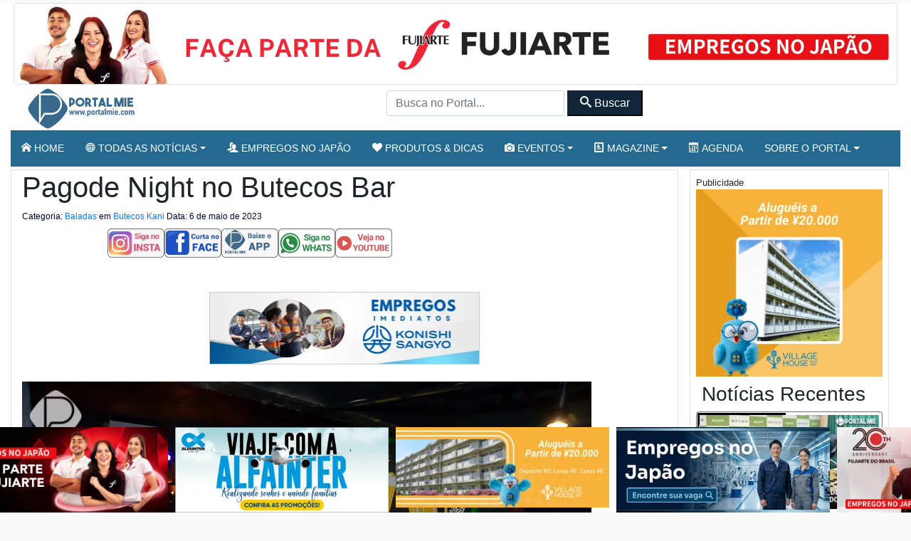

--- FILE ---
content_type: text/html; charset=UTF-8
request_url: https://portalmie.com/eventos_/2023/05/pagode-night-no-butecos-bar-de-kani-gifu/2/
body_size: 18849
content:
<!-- Leitura Inicial header: 0.16987800598145 -->
    <script type="text/javascript">
      var url = window.location.href;
      if (url.split('?').length >= 2) {
        window.location = url.split("?")[0];
      }
    </script>


<!DOCTYPE html>
<html lang="pt-BR">

<head>
<title>Pagode Night no Butecos Bar – Portal Mie</title>
  <meta charset="utf-8">
  <meta http-equiv="X-UA-Compatible" content="IE=edge">
  <meta name="viewport" content="width=device-width, initial-scale=1, shrink-to-fit=no">
  <!--[if IE]><meta http-equiv="X-UA-Compatible" content="IE=edge" /><![endif]-->
  <meta charset="UTF-8">
  <meta property="fb:app_id" content="206591076137588">


  <link rel="preconnect" href="https://static.portalmie.com" crossorigin="anonymous">
<link rel="preconnect" href="https://i0.wp.com" crossorigin="anonymous">
<style id="jetpack-boost-critical-css">@media all{.slides{position:absolute;left:0;top:0;width:1800px;height:120px;overflow:hidden}@media only screen and (min-device-width:275px) and (max-device-width:667px){.slides{width:1000px;height:110px}}.parceiros{display:block;inline-size:100%}.parceiros .parceiro{display:block;line-height:0}.parceiros img.img-fluid{display:block;inline-size:100%;height:auto}.parceiros.rotativo_top{aspect-ratio:1260/117;max-width:1260px;margin-inline:auto}.parceiros.rotativo_top_mobile{aspect-ratio:700/140;margin-inline:auto}.parceiros.rotativo_gif{aspect-ratio:380/100;max-width:380px;width:100%;position:relative;overflow:hidden;margin-inline:auto;border:1px solid #ccc;box-sizing:border-box}.parceiros.sidebar{aspect-ratio:320/250;max-width:320px;margin-inline:auto}}@media all{*{box-sizing:border-box}html{font-family:sans-serif;line-height:1.15;-webkit-text-size-adjust:100%}header,main,nav,section{display:block}body{margin:0;font-family:-apple-system,BlinkMacSystemFont,"Segoe UI",Roboto,"Helvetica Neue",Arial,"Noto Sans",sans-serif,"Apple Color Emoji","Segoe UI Emoji","Segoe UI Symbol","Noto Color Emoji";font-size:1rem;font-weight:400;line-height:1.5;color:#212529;text-align:left;background-color:#fff}h1,h2,h3,h6{margin-top:0;margin-bottom:.5rem}ul{margin-top:0;margin-bottom:1rem}ul ul{margin-bottom:0}small{font-size:80%}a{color:#007bff;text-decoration:none;background-color:transparent}a:not([href]){color:inherit;text-decoration:none}img{vertical-align:middle;border-style:none}button{border-radius:0}button,input{margin:0;font-family:inherit;font-size:inherit;line-height:inherit}button,input{overflow:visible}button{text-transform:none}[type=button],[type=submit],button{-webkit-appearance:button}h1,h2,h3,h6{margin-bottom:.5rem;font-weight:500;line-height:1.2}h1{font-size:2.5rem}h2{font-size:2rem}h3{font-size:1.75rem}h6{font-size:1rem}small{font-size:80%;font-weight:400}.img-fluid{max-width:100%;height:auto}.container{width:100%;padding-right:15px;padding-left:15px;margin-right:auto;margin-left:auto}@media (min-width:576px){.container{max-width:540px}}@media (min-width:768px){.container{max-width:720px}}@media (min-width:992px){.container{max-width:960px}}@media (min-width:1200px){.container{max-width:1140px}}.container-fluid{width:100%;padding-right:15px;padding-left:15px;margin-right:auto;margin-left:auto}@media (min-width:576px){.container{max-width:540px}}@media (min-width:768px){.container{max-width:720px}}@media (min-width:992px){.container{max-width:960px}}@media (min-width:1200px){.container{max-width:1140px}}.row{display:-ms-flexbox;display:flex;-ms-flex-wrap:wrap;flex-wrap:wrap;margin-right:-15px;margin-left:-15px}.col-12,.col-4,.col-md-3,.col-md-9{position:relative;width:100%;padding-right:15px;padding-left:15px}.col-4{-ms-flex:0 0 33.333333%;flex:0 0 33.333333%;max-width:33.333333%}.col-12{-ms-flex:0 0 100%;flex:0 0 100%;max-width:100%}@media (min-width:768px){.col-md-3{-ms-flex:0 0 25%;flex:0 0 25%;max-width:25%}.col-md-9{-ms-flex:0 0 75%;flex:0 0 75%;max-width:75%}}.form-control{display:block;width:100%;height:calc(1.5em + .75rem + 2px);padding:.375rem .75rem;font-size:1rem;font-weight:400;line-height:1.5;color:#495057;background-color:#fff;background-clip:padding-box;border:1px solid #ced4da;border-radius:.25rem}.form-control::-webkit-input-placeholder{color:#6c757d;opacity:1}.form-control::-moz-placeholder{color:#6c757d;opacity:1}.form-control:-ms-input-placeholder{color:#6c757d;opacity:1}.form-control::-ms-input-placeholder{color:#6c757d;opacity:1}.form-control::placeholder{color:#6c757d;opacity:1}.btn{display:inline-block;font-weight:400;color:#212529;text-align:center;vertical-align:middle;background-color:transparent;border:1px solid transparent;padding:.375rem .75rem;font-size:1rem;line-height:1.5;border-radius:.25rem}.btn-primary{color:#fff;background-color:#007bff;border-color:#007bff}.btn-secondary{color:#fff;background-color:#6c757d;border-color:#6c757d}.btn-danger{color:#fff;background-color:#dc3545;border-color:#dc3545}.collapse:not(.show){display:none}.dropdown{position:relative}.dropdown-toggle{white-space:nowrap}.dropdown-toggle::after{display:inline-block;margin-left:.255em;vertical-align:.255em;content:"";border-top:.3em solid;border-right:.3em solid transparent;border-bottom:0;border-left:.3em solid transparent}.dropdown-menu{position:absolute;top:100%;left:0;z-index:1000;display:none;float:left;min-width:10rem;padding:.5rem 0;margin:.125rem 0 0;font-size:1rem;color:#212529;text-align:left;list-style:none;background-color:#fff;background-clip:padding-box;border:1px solid rgba(0,0,0,.15);border-radius:.25rem}.dropdown-item{display:block;width:100%;padding:.25rem 1.5rem;clear:both;font-weight:400;color:#212529;text-align:inherit;white-space:nowrap;background-color:transparent;border:0}.nav{display:-ms-flexbox;display:flex;-ms-flex-wrap:wrap;flex-wrap:wrap;padding-left:0;margin-bottom:0;list-style:none}.nav-link{display:block;padding:.5rem 1rem}.navbar{position:relative;display:-ms-flexbox;display:flex;-ms-flex-wrap:wrap;flex-wrap:wrap;-ms-flex-align:center;align-items:center;-ms-flex-pack:justify;justify-content:space-between;padding:.5rem 1rem}.navbar .container{display:-ms-flexbox;display:flex;-ms-flex-wrap:wrap;flex-wrap:wrap;-ms-flex-align:center;align-items:center;-ms-flex-pack:justify;justify-content:space-between}.navbar-brand{display:inline-block;padding-top:.3125rem;padding-bottom:.3125rem;margin-right:1rem;font-size:1.25rem;line-height:inherit;white-space:nowrap}.navbar-nav{display:-ms-flexbox;display:flex;-ms-flex-direction:column;flex-direction:column;padding-left:0;margin-bottom:0;list-style:none}.navbar-nav .nav-link{padding-right:0;padding-left:0}.navbar-nav .dropdown-menu{position:static;float:none}.navbar-collapse{-ms-flex-preferred-size:100%;flex-basis:100%;-ms-flex-positive:1;flex-grow:1;-ms-flex-align:center;align-items:center}.navbar-toggler{padding:.25rem .75rem;font-size:1.25rem;line-height:1;background-color:transparent;border:1px solid transparent;border-radius:.25rem}@media (max-width:767.98px){.navbar-expand-md>.container{padding-right:0;padding-left:0}}@media (min-width:768px){.navbar-expand-md{-ms-flex-flow:row nowrap;flex-flow:row nowrap;-ms-flex-pack:start;justify-content:flex-start}.navbar-expand-md .navbar-nav{-ms-flex-direction:row;flex-direction:row}.navbar-expand-md .navbar-nav .dropdown-menu{position:absolute}.navbar-expand-md .navbar-nav .nav-link{padding-right:.5rem;padding-left:.5rem}.navbar-expand-md>.container{-ms-flex-wrap:nowrap;flex-wrap:nowrap}.navbar-expand-md .navbar-collapse{display:-ms-flexbox!important;display:flex!important;-ms-flex-preferred-size:auto;flex-basis:auto}}@media (max-width:991.98px){.navbar-expand-lg>.container{padding-right:0;padding-left:0}}@media (min-width:992px){.navbar-expand-lg{-ms-flex-flow:row nowrap;flex-flow:row nowrap;-ms-flex-pack:start;justify-content:flex-start}.navbar-expand-lg>.container{-ms-flex-wrap:nowrap;flex-wrap:nowrap}.navbar-expand-lg .navbar-toggler{display:none}}.navbar-light .navbar-brand{color:rgba(0,0,0,.9)}.navbar-light .navbar-toggler{color:rgba(0,0,0,.5);border-color:rgba(0,0,0,.1)}.navbar-dark .navbar-nav .nav-link{color:rgba(255,255,255,.5)}.card{position:relative;display:-ms-flexbox;display:flex;-ms-flex-direction:column;flex-direction:column;min-width:0;word-wrap:break-word;background-color:#fff;background-clip:border-box;border:1px solid rgba(0,0,0,.125);border-radius:.25rem}.close{float:right;font-size:1.5rem;font-weight:700;line-height:1;color:#000;text-shadow:0 1px 0#fff;opacity:.5}.bg-primary{background-color:#007bff}.border-top{border-top:1px solid #dee2e6!important}.d-none{display:none!important}.d-flex{display:-ms-flexbox!important;display:flex!important}@media (min-width:576px){.d-sm-none{display:none!important}}@media (min-width:768px){.d-md-none{display:none!important}.d-md-block{display:block!important}.d-md-flex{display:-ms-flexbox!important;display:flex!important}}@media (min-width:992px){.d-lg-block{display:block!important}}.flex-row{-ms-flex-direction:row!important;flex-direction:row!important}.justify-content-center{-ms-flex-pack:center!important;justify-content:center!important}.position-relative{position:relative!important}.shadow-sm{box-shadow:0 .125rem .25rem rgba(0,0,0,.075)!important}.w-100{width:100%!important}.m-0{margin:0!important}.mx-0{margin-right:0!important}.mx-0{margin-left:0!important}.m-1{margin:.25rem!important}.mt-1{margin-top:.25rem!important}.my-2{margin-top:.5rem!important}.mx-2{margin-right:.5rem!important}.mb-2,.my-2{margin-bottom:.5rem!important}.mx-2{margin-left:.5rem!important}.my-3{margin-top:1rem!important}.mb-3,.my-3{margin-bottom:1rem!important}.my-4{margin-top:1.5rem!important}.mr-4{margin-right:1.5rem!important}.my-4{margin-bottom:1.5rem!important}.p-0{padding:0!important}.px-0{padding-right:0!important}.px-0{padding-left:0!important}.p-1{padding:.25rem!important}.py-1{padding-top:.25rem!important}.py-1{padding-bottom:.25rem!important}.py-2{padding-top:.5rem!important}.px-2{padding-right:.5rem!important}.py-2{padding-bottom:.5rem!important}.px-2{padding-left:.5rem!important}.px-3{padding-right:1rem!important}.px-3{padding-left:1rem!important}.text-center{text-align:center!important}.text-white{color:#fff!important}}@media all{@font-face{font-family:icomoon;font-weight:400;font-style:normal;font-display:swap}[class^=icon-]{font-family:icomoon!important;speak:never;font-style:normal;font-weight:400;font-variant:normal;text-transform:none;line-height:1;-webkit-font-smoothing:antialiased;-moz-osx-font-smoothing:grayscale}.icon-home:before{content:""}.icon-camera:before{content:""}.icon-profile:before{content:""}.icon-calendar:before{content:""}.icon-users:before{content:""}.icon-search:before{content:""}.icon-accessibility:before{content:""}.icon-menu2:before{content:""}.icon-sphere:before{content:""}.icon-heart:before{content:""}.icon-volume-high:before{content:""}.icon-mail4:before{content:""}html{scrollbar-gutter:stable both-edges}.social-desktop{gap:1rem;height:41px;overflow:hidden}.fb-slot--desktop,.fb-slot--mobile{width:120px;height:41px;overflow:hidden}nav.navegacao-principal.navbar.navbar-expand-lg>.container{padding-left:15px!important;padding-right:15px!important}body,html{font-family:-apple-system,BlinkMacSystemFont,"Segoe UI",Roboto,"Helvetica Neue",Arial,"Noto Sans",sans-serif,"Apple Color Emoji","Segoe UI Emoji","Segoe UI Symbol","Noto Color Emoji";-webkit-font-smoothing:antialiased;-moz-osx-font-smoothing:grayscale}.bg-primary{background:#246a90!important}.btn-primary{color:#fff;background-color:#246a90!important;border-color:#246a90!important}.btn-secondary{color:#fff;background-color:#102539!important;border-color:#102539!important}body{background:#f9f9f9!important}.miniaturas h6{font-size:16px;font-weight:500;margin-bottom:5px}.miniaturas h6 a{color:#000}input.form-control.form-header.customfilter{display:inline;width:250px;height:36px}.miniaturas.card{border:1px solid #737272}.elementor_mainmenu{padding:0 0;background-color:#fff}.navbar-expand-md .navbar-nav .dropdown-menu{position:absolute;z-index:100000}.conteudo img{max-width:100%;height:auto}.post-detalhes{max-width:100%}.conteudo{font-size:1.45rem;margin-bottom:30px!important}.updated{font-size:12px;color:333}.blueimp-gallery-controls>.title{width:100%}.conteudo img{border:1px solid #ccc}@media (max-width:640.98px){.hide-for-small{display:none}}iframe{max-width:100%;width:100%;height:auto;min-height:350px}header{z-index:1}.elementor_mainmenu{padding:0 0}.elementor_mainmenu .nav-item a{text-transform:uppercase;text-decoration:none!important;font-size:14px;font-weight:500;padding:10px 22px}.elementor_mainmenu .navbar-nav .nav-link{padding:0 15px;line-height:35px}.navbar-dark .navbar-nav .nav-link{color:#fff}.elementor_mainmenu .navbar-collapse .dropdown-item{line-height:25px!important;border-bottom:1px solid #ddd;font-size:13px!important}.navegacao-principal .container{display:flex;align-items:center;justify-content:space-between}#pm-brand{display:inline-flex;align-items:center;margin-right:auto}.portal-logo{width:166px;height:auto;aspect-ratio:166/60;display:block}.navegacao-principal{min-height:60px}body.boxed #page-content-wrapper{background:#fff}@media (min-width:1200px){.container{max-width:1240px}body.boxed #page-content-wrapper{max-width:1300px;margin:auto auto;min-width:1140px!important;padding:0 15px;background:#fff}}@media (min-width:576px) and (max-width:1199.98px){.container{max-width:100%}.elementor_mainmenu .navbar-nav .nav-link{padding:0 10px;line-height:35px}}@media (max-width:575.98px){#page-content-wrapper{overflow:hidden!important}.elementor_header{border-bottom:1px solid #dee2e6!important}h1{font-size:35px!important;font-weight:700}h6{font-size:16px!important}}.menu-mobile{padding:10px;border-radius:10px;box-shadow:0 4px 8px rgba(0,0,0,.1)}.menu-mobile-item-wrapper{position:relative;padding-bottom:100%;height:0;overflow:hidden;border-radius:8px;margin-bottom:15px;box-shadow:0 3px 6px rgba(0,0,0,.6)}.menu-mobile-item{position:absolute;top:0;left:0;width:100%;height:100%;display:flex;flex-direction:column;justify-content:center;align-items:center;text-align:center;padding:10px;font-weight:600;border-radius:8px}.menu-mobile-item i{font-size:2.5rem;margin-bottom:10px}.menu-mobile-item span{font-size:.9rem;line-height:1.2}.estilo-gradiente .menu-mobile-item{color:#fff;text-shadow:0 1px 3px rgba(0,0,0,.4)}.estilo-gradiente .menu-mobile-item:before{content:"";position:absolute;top:0;left:0;width:100%;height:100%;background:inherit;opacity:.85;border-radius:8px}.estilo-gradiente .menu-mobile-item-1{background:linear-gradient(135deg,#ff0080,#7928ca)}.estilo-gradiente .menu-mobile-item-2{background:linear-gradient(135deg,#00c6ff,#0072ff)}.estilo-gradiente .menu-mobile-item-3{background:linear-gradient(135deg,#13ef93,#007849)}.estilo-gradiente .menu-mobile-item-4{background:linear-gradient(135deg,#fdbb2d,#22c55e)}.estilo-gradiente .menu-mobile-item-5{background:linear-gradient(135deg,#f1f900,#ff9203)}.estilo-gradiente .menu-mobile-item-6{background:linear-gradient(135deg,#ee0979,#ff6a00)}.estilo-gradiente .menu-mobile-item-7{background:linear-gradient(135deg,#6dd5ed,#2193b0)}.estilo-gradiente .menu-mobile-item-8{background:linear-gradient(135deg,#ffd3a5,#fd6585)}.estilo-gradiente .menu-mobile-item-9{background:linear-gradient(135deg,#c21500,#ffc500)}.estilo-gradiente .menu-mobile-item-10{background:linear-gradient(135deg,#040202,#11007c)}.estilo-gradiente .menu-mobile-item-11{background:linear-gradient(135deg,#040202,#11007c)}.estilo-gradiente .menu-mobile-item>*{position:relative;z-index:1}}.blueimp-gallery>.description{position:absolute;width:100%;bottom:0;color:#fff;display:none}.blueimp-gallery-controls>.description{display:block}.blueimp-gallery{position:absolute;top:0;right:0;bottom:0;left:0;-moz-backface-visibility:hidden}.blueimp-gallery{position:fixed;z-index:999999;overflow:hidden;background:#000;background:rgba(0,0,0,.9);opacity:0;display:none;direction:ltr;-ms-touch-action:none;touch-action:none}.blueimp-gallery>.slides{position:relative;height:100%;overflow:hidden}.blueimp-gallery>.next,.blueimp-gallery>.prev{position:absolute;top:50%;left:15px;width:40px;height:40px;margin-top:-23px;font-family:"Helvetica Neue",Helvetica,Arial,sans-serif;font-size:60px;font-weight:100;line-height:30px;color:#fff;text-decoration:none;text-shadow:0 0 2px #000;text-align:center;background:#222;background:rgba(0,0,0,.5);-webkit-box-sizing:content-box;-moz-box-sizing:content-box;box-sizing:content-box;border:3px solid #fff;-webkit-border-radius:23px;-moz-border-radius:23px;border-radius:23px;opacity:.5;display:none}.blueimp-gallery>.next{left:auto;right:15px}.blueimp-gallery>.close,.blueimp-gallery>.title{position:absolute;top:15px;left:15px;margin:0 40px 0 0;font-size:14px;line-height:30px;color:#fff;text-shadow:0 0 2px #000;opacity:.8;display:none}.blueimp-gallery>.close{padding:15px;right:15px;left:auto;margin:-15px;font-size:30px;text-decoration:none}.blueimp-gallery>.play-pause{position:absolute;right:15px;bottom:15px;width:15px;height:15px;background:url(https://portalmie.com/wp-content/themes/portal_2025/efeito2016/src/img/play-pause.png) 0 0 no-repeat;opacity:.5;display:none}.blueimp-gallery-controls>.close,.blueimp-gallery-controls>.next,.blueimp-gallery-controls>.play-pause,.blueimp-gallery-controls>.prev,.blueimp-gallery-controls>.title{display:block;-webkit-transform:translateZ(0);-moz-transform:translateZ(0);-ms-transform:translateZ(0);-o-transform:translateZ(0);transform:translateZ(0)}body:last-child .blueimp-gallery>.play-pause{width:20px;height:20px;background-size:40px 20px;background-image:url(https://portalmie.com/wp-content/themes/portal_2025/efeito2016/src/img/play-pause.svg)}</style><link rel="canonical" href="https://portalmie.com/eventos_/2023/05/pagode-night-no-butecos-bar-de-kani-gifu/" />

<!-- Otimização dos mecanismos de pesquisa pelo Rank Math PRO - https://rankmath.com/ -->
<meta name="description" content="Aconteceu neste sábado (06/mai) a Pagode Night no Butecos Bar de Kani (Gifu), evento com show ao vivo de Pulga Percussão interpretando sucessos do samba e"/>
<meta name="robots" content="follow, noindex"/>
<meta property="og:locale" content="pt_BR" />
<meta property="og:type" content="article" />
<meta property="og:title" content="Pagode Night no Butecos Bar de Kani (Gifu)" />
<meta property="og:description" content="Evento com show ao vivo de Pulga Percussão interpretando sucessos do samba e pagode para a galera presente." />
<meta property="og:url" content="https://portalmie.com/eventos_/2023/05/pagode-night-no-butecos-bar-de-kani-gifu/2/" />
<meta property="og:site_name" content="Portal Mie" />
<meta property="article:publisher" content="https://www.facebook.com/portalmiejapao/" />
<meta property="article:author" content="https://www.facebook.com/portalmie" />
<meta property="og:updated_time" content="2023-05-07T21:23:56+09:00" />
<meta property="og:image" content="https://i0.wp.com/portalmie.com/wp-content/uploads/2023/05/06-05-2023-Butecos-dest-1.jpg" />
<meta property="og:image:secure_url" content="https://i0.wp.com/portalmie.com/wp-content/uploads/2023/05/06-05-2023-Butecos-dest-1.jpg" />
<meta property="og:image:width" content="1200" />
<meta property="og:image:height" content="630" />
<meta property="og:image:alt" content="Pagode Night no Butecos Bar" />
<meta property="og:image:type" content="image/jpeg" />
<meta property="article:published_time" content="2023-05-06T05:17:57+09:00" />
<meta property="article:modified_time" content="2023-05-07T21:23:56+09:00" />
<meta name="twitter:card" content="summary_large_image" />
<meta name="twitter:title" content="Pagode Night no Butecos Bar de Kani (Gifu)" />
<meta name="twitter:description" content="Evento com show ao vivo de Pulga Percussão interpretando sucessos do samba e pagode para a galera presente." />
<meta name="twitter:site" content="@portalmiejp" />
<meta name="twitter:creator" content="@portalmiejp" />
<meta name="twitter:image" content="https://i0.wp.com/portalmie.com/wp-content/uploads/2023/05/06-05-2023-Butecos-dest-1.jpg" />
<script type="application/ld+json" class="rank-math-schema-pro">{"@context":"https://schema.org","@graph":[{"@type":"Organization","@id":"https://portalmie.com/#organization","name":"Portal Mie","url":"https://portalmie.com","sameAs":["https://www.facebook.com/portalmiejapao/","https://twitter.com/portalmiejp"],"logo":{"@type":"ImageObject","@id":"https://portalmie.com/#logo","url":"https://portalmie.com/wp-content/uploads/2025/08/portalmie.com_.png","contentUrl":"https://portalmie.com/wp-content/uploads/2025/08/portalmie.com_.png","caption":"Portal Mie","inLanguage":"pt-BR","width":"512","height":"512"},"description":"O Portal Mie \u00e9 o maior portal de not\u00edcias e informa\u00e7\u00f5es para a comunidade brasileira no Jap\u00e3o. Desde 2005, publica diariamente de 18 a 25 mat\u00e9rias sobre atualidades, pol\u00edcia, tempo, economia, cultura e eventos da comunidade. Al\u00e9m da \u00e1rea de not\u00edcias, o Portal Mie cobre acontecimentos locais com reportagens em texto e fotos, divulga eventos culturais e comunit\u00e1rios e \u00e9 refer\u00eancia para quem busca informa\u00e7\u00e3o confi\u00e1vel em portugu\u00eas no Jap\u00e3o. Nosso objetivo \u00e9 oferecer conte\u00fado de qualidade, atualizado em tempo real e otimizado para SEO, fortalecendo a presen\u00e7a da comunidade brasileira e latina no Jap\u00e3o.","legalName":"Portal Mie","foundingDate":"2005-04-01"},{"@type":"WebSite","@id":"https://portalmie.com/#website","url":"https://portalmie.com","name":"Portal Mie","alternateName":"Portalmie","publisher":{"@id":"https://portalmie.com/#organization"},"inLanguage":"pt-BR"},{"@type":"ImageObject","@id":"https://i0.wp.com/portalmie.com/wp-content/uploads/2023/05/06-05-2023-Butecos-dest-2.jpg?fit=800%2C534&amp;ssl=1","url":"https://i0.wp.com/portalmie.com/wp-content/uploads/2023/05/06-05-2023-Butecos-dest-2.jpg?fit=800%2C534&amp;ssl=1","width":"800","height":"534","inLanguage":"pt-BR"},{"@type":"BreadcrumbList","@id":"https://portalmie.com/eventos_/2023/05/pagode-night-no-butecos-bar-de-kani-gifu/2/#breadcrumb","itemListElement":[{"@type":"ListItem","position":"1","item":{"@id":"https://portalmie.com","name":"Home"}},{"@type":"ListItem","position":"2","item":{"@id":"https://portalmie.com/eventos-portal/","name":"Eventos"}},{"@type":"ListItem","position":"3","item":{"@id":"https://portalmie.com/eventos_cat/baladas/","name":"Baladas"}},{"@type":"ListItem","position":"4","item":{"@id":"https://portalmie.com/eventos_/2023/05/pagode-night-no-butecos-bar-de-kani-gifu/","name":"Pagode Night no Butecos Bar"}}]},{"@type":"WebPage","@id":"https://portalmie.com/eventos_/2023/05/pagode-night-no-butecos-bar-de-kani-gifu/2/#webpage","url":"https://portalmie.com/eventos_/2023/05/pagode-night-no-butecos-bar-de-kani-gifu/2/","name":"Pagode Night no Butecos Bar \u2013 Portal Mie","datePublished":"2023-05-06T05:17:57+09:00","dateModified":"2023-05-07T21:23:56+09:00","isPartOf":{"@id":"https://portalmie.com/#website"},"primaryImageOfPage":{"@id":"https://i0.wp.com/portalmie.com/wp-content/uploads/2023/05/06-05-2023-Butecos-dest-2.jpg?fit=800%2C534&amp;ssl=1"},"inLanguage":"pt-BR","breadcrumb":{"@id":"https://portalmie.com/eventos_/2023/05/pagode-night-no-butecos-bar-de-kani-gifu/2/#breadcrumb"}},{"@type":"Person","@id":"https://portalmie.com/author/editorial-portal-mie/","name":"Editorial Portal Mie","url":"https://portalmie.com/author/editorial-portal-mie/","image":{"@type":"ImageObject","@id":"https://secure.gravatar.com/avatar/0aab88f056816143378e7df72ff8f2a235711f2558895dc887a61bf236d6729b?s=96&amp;d=mm&amp;r=g","url":"https://secure.gravatar.com/avatar/0aab88f056816143378e7df72ff8f2a235711f2558895dc887a61bf236d6729b?s=96&amp;d=mm&amp;r=g","caption":"Editorial Portal Mie","inLanguage":"pt-BR"},"sameAs":["https://www.facebook.com/portalmie"],"worksFor":{"@id":"https://portalmie.com/#organization"}},{"@type":"NewsArticle","headline":"Pagode Night no Butecos Bar \u2013 Portal Mie","datePublished":"2023-05-06T05:17:57+09:00","dateModified":"2023-05-07T21:23:56+09:00","articleSection":"Baladas","author":{"@id":"https://portalmie.com/author/editorial-portal-mie/","name":"Editorial Portal Mie"},"publisher":{"@id":"https://portalmie.com/#organization"},"description":"Aconteceu neste s\u00e1bado (06/mai) a Pagode Night no Butecos Bar de Kani (Gifu), evento com show ao vivo de Pulga Percuss\u00e3o interpretando sucessos do samba e","name":"Pagode Night no Butecos Bar \u2013 Portal Mie","@id":"https://portalmie.com/eventos_/2023/05/pagode-night-no-butecos-bar-de-kani-gifu/2/#richSnippet","isPartOf":{"@id":"https://portalmie.com/eventos_/2023/05/pagode-night-no-butecos-bar-de-kani-gifu/2/#webpage"},"image":{"@id":"https://i0.wp.com/portalmie.com/wp-content/uploads/2023/05/06-05-2023-Butecos-dest-2.jpg?fit=800%2C534&amp;ssl=1"},"inLanguage":"pt-BR","mainEntityOfPage":{"@id":"https://portalmie.com/eventos_/2023/05/pagode-night-no-butecos-bar-de-kani-gifu/2/#webpage"}}]}</script>
<!-- /Plugin de SEO Rank Math para WordPress -->

<link rel='dns-prefetch' href='//static.portalmie.com' />
<link rel='dns-prefetch' href='//stats.wp.com' />
<link rel='preconnect' href='//i0.wp.com' />
<style id='wp-img-auto-sizes-contain-inline-css' type='text/css'>
img:is([sizes=auto i],[sizes^="auto," i]){contain-intrinsic-size:3000px 1500px}
/*# sourceURL=wp-img-auto-sizes-contain-inline-css */
</style>
<style id='classic-theme-styles-inline-css' type='text/css'>
/*! This file is auto-generated */
.wp-block-button__link{color:#fff;background-color:#32373c;border-radius:9999px;box-shadow:none;text-decoration:none;padding:calc(.667em + 2px) calc(1.333em + 2px);font-size:1.125em}.wp-block-file__button{background:#32373c;color:#fff;text-decoration:none}
/*# sourceURL=/wp-includes/css/classic-themes.min.css */
</style>
<noscript><link rel='stylesheet' id='painelShorcodes-css' href='https://static.portalmie.com/wp-content/plugins/painelShortcodes/style_Shortcodes.css?ver=1681778381' type='text/css' media='all' />
</noscript><link data-media="all" onload="this.media=this.dataset.media; delete this.dataset.media; this.removeAttribute( &apos;onload&apos; );" rel='stylesheet' id='painelShorcodes-css' href='https://static.portalmie.com/wp-content/plugins/painelShortcodes/style_Shortcodes.css?ver=1681778381' type='text/css' media="not all" />
<noscript><link rel='stylesheet' id='bpp-estilos-css' href='https://static.portalmie.com/wp-content/plugins/parceiros_portalmie/css/bpp_estilos.css?ver=1755598351' type='text/css' media='all' />
</noscript><link data-media="all" onload="this.media=this.dataset.media; delete this.dataset.media; this.removeAttribute( &apos;onload&apos; );" rel='stylesheet' id='bpp-estilos-css' href='https://static.portalmie.com/wp-content/plugins/parceiros_portalmie/css/bpp_estilos.css?ver=1755598351' type='text/css' media="not all" />
<noscript><link rel='stylesheet' id='bootstrap-portal-css' href='https://static.portalmie.com/wp-content/themes/portal_2025/scripts/css/_bootstrap.css?ver=1754094979' type='text/css' media='all' />
</noscript><link data-media="all" onload="this.media=this.dataset.media; delete this.dataset.media; this.removeAttribute( &apos;onload&apos; );" rel='stylesheet' id='bootstrap-portal-css' href='https://static.portalmie.com/wp-content/themes/portal_2025/scripts/css/_bootstrap.css?ver=1754094979' type='text/css' media="not all" />
<noscript><link rel='stylesheet' id='estilo_geral-css' href='https://static.portalmie.com/wp-content/themes/portal_2025/scripts/css/portalmie.css?ver=1763949298' type='text/css' media='all' />
</noscript><link data-media="all" onload="this.media=this.dataset.media; delete this.dataset.media; this.removeAttribute( &apos;onload&apos; );" rel='stylesheet' id='estilo_geral-css' href='https://static.portalmie.com/wp-content/themes/portal_2025/scripts/css/portalmie.css?ver=1763949298' type='text/css' media="not all" />
<link rel='shortlink' href='https://portalmie.com/?p=491652' />
	<style>img#wpstats{display:none}</style>
		<link rel="icon" href="https://i0.wp.com/portalmie.com/wp-content/uploads/2021/11/cropped-portal-mie-logo.jpg?fit=32%2C32&#038;ssl=1" sizes="32x32" />
<link rel="icon" href="https://i0.wp.com/portalmie.com/wp-content/uploads/2021/11/cropped-portal-mie-logo.jpg?fit=192%2C192&#038;ssl=1" sizes="192x192" />
<link rel="apple-touch-icon" href="https://i0.wp.com/portalmie.com/wp-content/uploads/2021/11/cropped-portal-mie-logo.jpg?fit=180%2C180&#038;ssl=1" />
<meta name="msapplication-TileImage" content="https://i0.wp.com/portalmie.com/wp-content/uploads/2021/11/cropped-portal-mie-logo.jpg?fit=270%2C270&#038;ssl=1" />


      <meta http-equiv="refresh" content="450" />
  


  <meta name="google-site-verification" content="xr5EpOGUl5hAxN-de2RAKfSNT9KyX9GSTcr-9DQ4hH0" />

  <!-- Google Tag Manager -->
  <script>
    (function(w, d, s, l, i) {
      w[l] = w[l] || [];
      w[l].push({
        'gtm.start': new Date().getTime(),
        event: 'gtm.js'
      });
      var f = d.getElementsByTagName(s)[0],
        j = d.createElement(s),
        dl = l != 'dataLayer' ? '&l=' + l : '';
      j.async = true;
      j.src =
        'https://www.googletagmanager.com/gtm.js?id=' + i + dl;
      f.parentNode.insertBefore(j, f);
    })(window, document, 'script', 'dataLayer', 'GTM-NVNZJ83');
  </script>
  <!-- End Google Tag Manager -->





<style id='global-styles-inline-css' type='text/css'>
:root{--wp--preset--aspect-ratio--square: 1;--wp--preset--aspect-ratio--4-3: 4/3;--wp--preset--aspect-ratio--3-4: 3/4;--wp--preset--aspect-ratio--3-2: 3/2;--wp--preset--aspect-ratio--2-3: 2/3;--wp--preset--aspect-ratio--16-9: 16/9;--wp--preset--aspect-ratio--9-16: 9/16;--wp--preset--color--black: #000000;--wp--preset--color--cyan-bluish-gray: #abb8c3;--wp--preset--color--white: #ffffff;--wp--preset--color--pale-pink: #f78da7;--wp--preset--color--vivid-red: #cf2e2e;--wp--preset--color--luminous-vivid-orange: #ff6900;--wp--preset--color--luminous-vivid-amber: #fcb900;--wp--preset--color--light-green-cyan: #7bdcb5;--wp--preset--color--vivid-green-cyan: #00d084;--wp--preset--color--pale-cyan-blue: #8ed1fc;--wp--preset--color--vivid-cyan-blue: #0693e3;--wp--preset--color--vivid-purple: #9b51e0;--wp--preset--gradient--vivid-cyan-blue-to-vivid-purple: linear-gradient(135deg,rgb(6,147,227) 0%,rgb(155,81,224) 100%);--wp--preset--gradient--light-green-cyan-to-vivid-green-cyan: linear-gradient(135deg,rgb(122,220,180) 0%,rgb(0,208,130) 100%);--wp--preset--gradient--luminous-vivid-amber-to-luminous-vivid-orange: linear-gradient(135deg,rgb(252,185,0) 0%,rgb(255,105,0) 100%);--wp--preset--gradient--luminous-vivid-orange-to-vivid-red: linear-gradient(135deg,rgb(255,105,0) 0%,rgb(207,46,46) 100%);--wp--preset--gradient--very-light-gray-to-cyan-bluish-gray: linear-gradient(135deg,rgb(238,238,238) 0%,rgb(169,184,195) 100%);--wp--preset--gradient--cool-to-warm-spectrum: linear-gradient(135deg,rgb(74,234,220) 0%,rgb(151,120,209) 20%,rgb(207,42,186) 40%,rgb(238,44,130) 60%,rgb(251,105,98) 80%,rgb(254,248,76) 100%);--wp--preset--gradient--blush-light-purple: linear-gradient(135deg,rgb(255,206,236) 0%,rgb(152,150,240) 100%);--wp--preset--gradient--blush-bordeaux: linear-gradient(135deg,rgb(254,205,165) 0%,rgb(254,45,45) 50%,rgb(107,0,62) 100%);--wp--preset--gradient--luminous-dusk: linear-gradient(135deg,rgb(255,203,112) 0%,rgb(199,81,192) 50%,rgb(65,88,208) 100%);--wp--preset--gradient--pale-ocean: linear-gradient(135deg,rgb(255,245,203) 0%,rgb(182,227,212) 50%,rgb(51,167,181) 100%);--wp--preset--gradient--electric-grass: linear-gradient(135deg,rgb(202,248,128) 0%,rgb(113,206,126) 100%);--wp--preset--gradient--midnight: linear-gradient(135deg,rgb(2,3,129) 0%,rgb(40,116,252) 100%);--wp--preset--font-size--small: 13px;--wp--preset--font-size--medium: 20px;--wp--preset--font-size--large: 36px;--wp--preset--font-size--x-large: 42px;--wp--preset--spacing--20: 0.44rem;--wp--preset--spacing--30: 0.67rem;--wp--preset--spacing--40: 1rem;--wp--preset--spacing--50: 1.5rem;--wp--preset--spacing--60: 2.25rem;--wp--preset--spacing--70: 3.38rem;--wp--preset--spacing--80: 5.06rem;--wp--preset--shadow--natural: 6px 6px 9px rgba(0, 0, 0, 0.2);--wp--preset--shadow--deep: 12px 12px 50px rgba(0, 0, 0, 0.4);--wp--preset--shadow--sharp: 6px 6px 0px rgba(0, 0, 0, 0.2);--wp--preset--shadow--outlined: 6px 6px 0px -3px rgb(255, 255, 255), 6px 6px rgb(0, 0, 0);--wp--preset--shadow--crisp: 6px 6px 0px rgb(0, 0, 0);}:where(.is-layout-flex){gap: 0.5em;}:where(.is-layout-grid){gap: 0.5em;}body .is-layout-flex{display: flex;}.is-layout-flex{flex-wrap: wrap;align-items: center;}.is-layout-flex > :is(*, div){margin: 0;}body .is-layout-grid{display: grid;}.is-layout-grid > :is(*, div){margin: 0;}:where(.wp-block-columns.is-layout-flex){gap: 2em;}:where(.wp-block-columns.is-layout-grid){gap: 2em;}:where(.wp-block-post-template.is-layout-flex){gap: 1.25em;}:where(.wp-block-post-template.is-layout-grid){gap: 1.25em;}.has-black-color{color: var(--wp--preset--color--black) !important;}.has-cyan-bluish-gray-color{color: var(--wp--preset--color--cyan-bluish-gray) !important;}.has-white-color{color: var(--wp--preset--color--white) !important;}.has-pale-pink-color{color: var(--wp--preset--color--pale-pink) !important;}.has-vivid-red-color{color: var(--wp--preset--color--vivid-red) !important;}.has-luminous-vivid-orange-color{color: var(--wp--preset--color--luminous-vivid-orange) !important;}.has-luminous-vivid-amber-color{color: var(--wp--preset--color--luminous-vivid-amber) !important;}.has-light-green-cyan-color{color: var(--wp--preset--color--light-green-cyan) !important;}.has-vivid-green-cyan-color{color: var(--wp--preset--color--vivid-green-cyan) !important;}.has-pale-cyan-blue-color{color: var(--wp--preset--color--pale-cyan-blue) !important;}.has-vivid-cyan-blue-color{color: var(--wp--preset--color--vivid-cyan-blue) !important;}.has-vivid-purple-color{color: var(--wp--preset--color--vivid-purple) !important;}.has-black-background-color{background-color: var(--wp--preset--color--black) !important;}.has-cyan-bluish-gray-background-color{background-color: var(--wp--preset--color--cyan-bluish-gray) !important;}.has-white-background-color{background-color: var(--wp--preset--color--white) !important;}.has-pale-pink-background-color{background-color: var(--wp--preset--color--pale-pink) !important;}.has-vivid-red-background-color{background-color: var(--wp--preset--color--vivid-red) !important;}.has-luminous-vivid-orange-background-color{background-color: var(--wp--preset--color--luminous-vivid-orange) !important;}.has-luminous-vivid-amber-background-color{background-color: var(--wp--preset--color--luminous-vivid-amber) !important;}.has-light-green-cyan-background-color{background-color: var(--wp--preset--color--light-green-cyan) !important;}.has-vivid-green-cyan-background-color{background-color: var(--wp--preset--color--vivid-green-cyan) !important;}.has-pale-cyan-blue-background-color{background-color: var(--wp--preset--color--pale-cyan-blue) !important;}.has-vivid-cyan-blue-background-color{background-color: var(--wp--preset--color--vivid-cyan-blue) !important;}.has-vivid-purple-background-color{background-color: var(--wp--preset--color--vivid-purple) !important;}.has-black-border-color{border-color: var(--wp--preset--color--black) !important;}.has-cyan-bluish-gray-border-color{border-color: var(--wp--preset--color--cyan-bluish-gray) !important;}.has-white-border-color{border-color: var(--wp--preset--color--white) !important;}.has-pale-pink-border-color{border-color: var(--wp--preset--color--pale-pink) !important;}.has-vivid-red-border-color{border-color: var(--wp--preset--color--vivid-red) !important;}.has-luminous-vivid-orange-border-color{border-color: var(--wp--preset--color--luminous-vivid-orange) !important;}.has-luminous-vivid-amber-border-color{border-color: var(--wp--preset--color--luminous-vivid-amber) !important;}.has-light-green-cyan-border-color{border-color: var(--wp--preset--color--light-green-cyan) !important;}.has-vivid-green-cyan-border-color{border-color: var(--wp--preset--color--vivid-green-cyan) !important;}.has-pale-cyan-blue-border-color{border-color: var(--wp--preset--color--pale-cyan-blue) !important;}.has-vivid-cyan-blue-border-color{border-color: var(--wp--preset--color--vivid-cyan-blue) !important;}.has-vivid-purple-border-color{border-color: var(--wp--preset--color--vivid-purple) !important;}.has-vivid-cyan-blue-to-vivid-purple-gradient-background{background: var(--wp--preset--gradient--vivid-cyan-blue-to-vivid-purple) !important;}.has-light-green-cyan-to-vivid-green-cyan-gradient-background{background: var(--wp--preset--gradient--light-green-cyan-to-vivid-green-cyan) !important;}.has-luminous-vivid-amber-to-luminous-vivid-orange-gradient-background{background: var(--wp--preset--gradient--luminous-vivid-amber-to-luminous-vivid-orange) !important;}.has-luminous-vivid-orange-to-vivid-red-gradient-background{background: var(--wp--preset--gradient--luminous-vivid-orange-to-vivid-red) !important;}.has-very-light-gray-to-cyan-bluish-gray-gradient-background{background: var(--wp--preset--gradient--very-light-gray-to-cyan-bluish-gray) !important;}.has-cool-to-warm-spectrum-gradient-background{background: var(--wp--preset--gradient--cool-to-warm-spectrum) !important;}.has-blush-light-purple-gradient-background{background: var(--wp--preset--gradient--blush-light-purple) !important;}.has-blush-bordeaux-gradient-background{background: var(--wp--preset--gradient--blush-bordeaux) !important;}.has-luminous-dusk-gradient-background{background: var(--wp--preset--gradient--luminous-dusk) !important;}.has-pale-ocean-gradient-background{background: var(--wp--preset--gradient--pale-ocean) !important;}.has-electric-grass-gradient-background{background: var(--wp--preset--gradient--electric-grass) !important;}.has-midnight-gradient-background{background: var(--wp--preset--gradient--midnight) !important;}.has-small-font-size{font-size: var(--wp--preset--font-size--small) !important;}.has-medium-font-size{font-size: var(--wp--preset--font-size--medium) !important;}.has-large-font-size{font-size: var(--wp--preset--font-size--large) !important;}.has-x-large-font-size{font-size: var(--wp--preset--font-size--x-large) !important;}
/*# sourceURL=global-styles-inline-css */
</style>
</head>



<body class="boxed theme-jb innerpage">

  <!-- Google Tag Manager (noscript) -->
  <noscript><iframe rel="noopener noreferrer" src="https://www.googletagmanager.com/ns.html?id=GTM-NVNZJ83"
      height="0" width="0" style="display:none;visibility:hidden"></iframe></noscript>
  <!-- End Google Tag Manager (noscript) -->

  <div id="wrapper">
    <main id="page-content-wrapper">





      <!-- Abre Header -->
      <header class="elementor_header header12 b-bottom logo-lg no-sticky ">
        <div class="card m-1 d-none d-md-block ">
          <div class="parceiros rotativo_top" data-rotacao="off"><a class="parceiro" rel="noopener" target="_blank" href="https://jobsonline.jp/empresas/fujiarte-co-ltd/" title="Fujiarte - Empregos no Japão - Trabalhe com segurança" data-parceiro="30" data-nome="Fujiarte" data-zona="rotativo_top"><img class="img-fluid parceiro-rotativo_top" src="https://portalmie.com/wp-content/uploads/parceiros-portal/fujiarte_top1.png" alt="Fujiarte - Empregos no Japão - Trabalhe com segurança" decoding="async" loading="lazy" fetchpriority="auto" width="2000" height="183"></a></div>        </div>

        <div class="m-1 d-md-none ">
          <div class="parceiros rotativo_top_mobile" data-rotacao="off"><a class="parceiro" rel="noopener" target="_blank" href="https://jobsonline.jp/empresas/fujiarte-co-ltd/" title="Fujiarte - Empregos no Japão - Trabalhe com segurança" data-parceiro="33" data-nome="Fujiarte" data-zona="rotativo_top_mobile"><img class="img-fluid parceiro-rotativo_top_mobile" src="https://portalmie.com/wp-content/uploads/parceiros-portal/fujiarte_mobile2.png" alt="Fujiarte - Empregos no Japão - Trabalhe com segurança" decoding="async" loading="lazy" fetchpriority="auto" width="700" height="140"></a></div>        </div>

        <!-- Barra superior -->
        <nav class="has-sticky navegacao-principal elementor_mainmenu  navbar navbar-light navbar-expand-lg  ">

          <div class="container ">

            <a id="pm-brand" class="navbar-brand m-0 p-0" href="https://portalmie.com/">
              <img width="166" height="60" src="https://portalmie.com/wp-content/themes/portal_2025/imagens/logo_portal.png" alt="logo portal mie" class="portal-logo img-fluid "> </a>
            <div class="d-none d-lg-block">
              <form id="searchform_header" method="get" action="https://portalmie.com/">
                <input type="text" class="form-control form-header customfilter" name="s" data-type="text" data-key="keyword" autocomplete="off" placeholder="Busca no Portal..." value="">
                <button class="btn-secondary px-3 py-1" type="submit" form="searchform_header" value="Submit">
                  <span class="icon-search"></span>
                  Buscar</button>
              </form>
            </div>

            <!-- MENU MOBILE -->
            <div>
              <button class="navbar-toggler btn btn-primary mr-4 text-white" type="button" data-toggle="collapse" data-target="#collapseExample" aria-expanded="false" aria-controls="collapseExample"><span class="icon-menu2"></span> Menu</button>
            </div>

            <div class="collapse w-100" id="collapseExample">
              <div class="card ">
                <div class="menu-movel">
                  <div class="bg-primary text-white d-flex justify-content-center">
                    MENU - escolha uma opção</div>
                      <div class="menu-mobile estilo-gradiente">
        <div class="row">        <div class="col-4 col-md-3">
            <div class="menu-mobile-item-wrapper">
                <a href="https://portalmie.com" class="menu-mobile-item menu-mobile-item-1">
                    <i class="icon-home"></i>
                    <span>Home</span>
                </a>
            </div>
        </div>        <div class="col-4 col-md-3">
            <div class="menu-mobile-item-wrapper">
                <a href="https://jobsonline.jp" class="menu-mobile-item menu-mobile-item-2">
                    <i class="icon-users"></i>
                    <span>Empregos</span>
                </a>
            </div>
        </div>        <div class="col-4 col-md-3">
            <div class="menu-mobile-item-wrapper">
                <a href="https://portalmie.com/atualidade/" class="menu-mobile-item menu-mobile-item-3">
                    <i class="icon-sphere"></i>
                    <span>Notícias Recentes</span>
                </a>
            </div>
        </div>        <div class="col-4 col-md-3">
            <div class="menu-mobile-item-wrapper">
                <a href="https://portalmie.com/noticias_mais_acessadas/" class="menu-mobile-item menu-mobile-item-4">
                    <i class="icon-volume-high"></i>
                    <span>Áudio Notícias</span>
                </a>
            </div>
        </div>        <div class="col-4 col-md-3">
            <div class="menu-mobile-item-wrapper">
                <a href="https://portalmie.com/eventos_/" class="menu-mobile-item menu-mobile-item-5">
                    <i class="icon-camera"></i>
                    <span>Fotos &amp; Eventos</span>
                </a>
            </div>
        </div>        <div class="col-4 col-md-3">
            <div class="menu-mobile-item-wrapper">
                <a href="https://portalmie.com/produtos/" class="menu-mobile-item menu-mobile-item-6">
                    <i class="icon-heart"></i>
                    <span>Produtos e Dicas</span>
                </a>
            </div>
        </div>        <div class="col-4 col-md-3">
            <div class="menu-mobile-item-wrapper">
                <a href="https://portalmie.com/category/atualidade/turismo/" class="menu-mobile-item menu-mobile-item-7">
                    <i class="icon-accessibility"></i>
                    <span>Turismo no Japão</span>
                </a>
            </div>
        </div>        <div class="col-4 col-md-3">
            <div class="menu-mobile-item-wrapper">
                <a href="https://portalmie.com/magazine/" class="menu-mobile-item menu-mobile-item-8">
                    <i class="icon-profile"></i>
                    <span>Magazine</span>
                </a>
            </div>
        </div>        <div class="col-4 col-md-3">
            <div class="menu-mobile-item-wrapper">
                <a href="https://business.portalmie.com/" class="menu-mobile-item menu-mobile-item-9">
                    <i class="icon-calendar"></i>
                    <span>Agenda</span>
                </a>
            </div>
        </div>        <div class="col-4 col-md-3">
            <div class="menu-mobile-item-wrapper">
                <a href="https://portalmie.com/busca-no-portal/" class="menu-mobile-item menu-mobile-item-10">
                    <i class="icon-search"></i>
                    <span>Busca no Portal</span>
                </a>
            </div>
        </div>        <div class="col-4 col-md-3">
            <div class="menu-mobile-item-wrapper">
                <a href="https://portalmie.com/sobre-o-portal-mie/" class="menu-mobile-item menu-mobile-item-11">
                    <i class="icon-mail4"></i>
                    <span>Sobre o portal</span>
                </a>
            </div>
        </div>        </div>
    </div>





                </div>
                <div class="my-3 d-flex justify-content-center">
                  <button class="navbar-toggler btn btn-primary text-white" type="button" data-toggle="collapse" data-target="#collapseExample" aria-expanded="false" aria-controls="collapseExample">Fechar Menu</button>
                </div>
              </div>
            </div>

            <!-- MENU MOBILE -->
          </div>
        </nav>
        <!-- MENU MOBILE -->
        <!-- Barra superior -->


        <!-- MENU PRINCIPAL -->

        <nav class="elementor_mainmenu py-1 navbar-bottom navbar navbar-expand-md d-none d-lg-block shadow-sm bg-primary shadow-sm navbar-dark py-2">
          <div class="container mx-0 px-0">
            <div class=" collapse navbar-collapse ">
              <div id="bs-example-navbar-collapse-1" class="collapse navbar-collapse"><ul id="menu-2021" class="nav navbar-nav"><li class=' menu-item menu-item-type-post_type menu-item-object-page menu-item-home nav-item portalmie'><a class="nav-link" href="https://portalmie.com/"><span class="icon-home"></span> Home</a></li>
<li id='menu-item-428303' class=' menu-item menu-item-type-taxonomy menu-item-object-category menu-item-has-children dropdown nav-item' ><a   data-toggle='dropdown' aria-haspopup='true' aria-expanded='false' id='menu-item-dropdown-428303'   class="dropdown-toggle nav-link " href="https://portalmie.com/category/atualidade/"><span class="icon-sphere"></span> Todas as notícias</a><ul class='dropdown-menu' aria-labelledby='menu-item-dropdown-8852'<li class=' menu-item menu-item-type-taxonomy menu-item-object-category nav-item portalmie'><a class="dropdown-item portalmie" href="https://portalmie.com/category/atualidade/">Notícias recentes</a></li>
<li class=' menu-item menu-item-type-taxonomy menu-item-object-category nav-item portalmie'><a class="dropdown-item portalmie" href="https://portalmie.com/category/atualidade/cotidiano/dicas-especiais/">Dicas Especiais</a></li>
<li class=' menu-item menu-item-type-taxonomy menu-item-object-category nav-item portalmie'><a class="dropdown-item portalmie" href="https://portalmie.com/category/atualidade/noticias-do-japao/sociedade-2/">Sociedade</a></li>
<li class=' menu-item menu-item-type-taxonomy menu-item-object-category nav-item portalmie'><a class="dropdown-item portalmie" href="https://portalmie.com/category/atualidade/turismo/">Turismo no Japão</a></li>
<li class=' menu-item menu-item-type-taxonomy menu-item-object-category nav-item portalmie'><a class="dropdown-item portalmie" href="https://portalmie.com/category/atualidade/noticias-do-japao/comunidade/">Comunidade</a></li>
<li class=' menu-item menu-item-type-taxonomy menu-item-object-category nav-item portalmie'><a class="dropdown-item portalmie" href="https://portalmie.com/category/atualidade/mundo/noticias-do-mundo/">Notícias do Mundo</a></li>
<li class=' menu-item menu-item-type-taxonomy menu-item-object-category nav-item portalmie'><a class="dropdown-item portalmie" href="https://portalmie.com/category/atualidade/noticias-do-japao/lancamentos/">Lançamentos</a></li>
<li class=' menu-item menu-item-type-taxonomy menu-item-object-category nav-item portalmie'><a class="dropdown-item portalmie" href="https://portalmie.com/category/atualidade/tome_nota/">Tome Nota</a></li>
</ul></li>
<li class=' menu-item menu-item-type-custom menu-item-object-custom nav-item portalmie'><a class="nav-link" href="https://jobsonline.jp"><span class="icon-users"></span> Empregos no Japão</a></li>
<li class=' menu-item menu-item-type-post_type menu-item-object-page nav-item portalmie'><a class="nav-link" href="https://portalmie.com/produtos/"><span class="icon-heart"></span> Produtos & Dicas</a></li>
<li id='menu-item-428379' class=' menu-item menu-item-type-custom menu-item-object-custom menu-item-has-children dropdown nav-item' ><a   data-toggle='dropdown' aria-haspopup='true' aria-expanded='false' id='menu-item-dropdown-428379'   class="dropdown-toggle nav-link " href="#"><span class="icon-camera"></span> Eventos</a><ul class='dropdown-menu' aria-labelledby='menu-item-dropdown-8852'<li class=' menu-item menu-item-type-post_type menu-item-object-page nav-item portalmie'><a class="dropdown-item portalmie" href="https://portalmie.com/eventos_/">Eventos Portal Mie</a></li>
<li class=' menu-item menu-item-type-taxonomy menu-item-object-eventos_cat nav-item portalmie'><a class="dropdown-item portalmie" href="https://portalmie.com/eventos_cat/gata-do-portal/">Gata do Portal</a></li>
<li class=' menu-item menu-item-type-taxonomy menu-item-object-eventos_cat nav-item portalmie'><a class="dropdown-item portalmie" href="https://portalmie.com/eventos_cat/books-virtuais/">Books Virtuais</a></li>
<li class=' menu-item menu-item-type-taxonomy menu-item-object-eventos_cat nav-item portalmie'><a class="dropdown-item portalmie" href="https://portalmie.com/eventos_cat/baladas/">Baladas</a></li>
<li class=' menu-item menu-item-type-taxonomy menu-item-object-eventos_cat nav-item portalmie'><a class="dropdown-item portalmie" href="https://portalmie.com/eventos_cat/comunidade/">Comunidade</a></li>
<li class=' menu-item menu-item-type-taxonomy menu-item-object-eventos_cat nav-item portalmie'><a class="dropdown-item portalmie" href="https://portalmie.com/eventos_cat/esportes/">Esportes</a></li>
<li class=' menu-item menu-item-type-taxonomy menu-item-object-eventos_cat nav-item portalmie'><a class="dropdown-item portalmie" href="https://portalmie.com/eventos_cat/eventos-sociais/">Eventos Sociais</a></li>
<li class=' menu-item menu-item-type-taxonomy menu-item-object-eventos_cat nav-item portalmie'><a class="dropdown-item portalmie" href="https://portalmie.com/eventos_cat/cursos/">Cursos</a></li>
</ul></li>
<li id='menu-item-428386' class=' menu-item menu-item-type-custom menu-item-object-custom menu-item-has-children dropdown nav-item' ><a   data-toggle='dropdown' aria-haspopup='true' aria-expanded='false' id='menu-item-dropdown-428386'   class="dropdown-toggle nav-link " href="#"><span class="icon-profile"></span> Magazine</a><ul class='dropdown-menu' aria-labelledby='menu-item-dropdown-8852'<li class=' menu-item menu-item-type-post_type menu-item-object-page nav-item portalmie'><a class="dropdown-item portalmie" href="https://portalmie.com/magazine/">Magazine Portal Mie</a></li>
<li class=' menu-item menu-item-type-taxonomy menu-item-object-magazine_cat nav-item portalmie'><a class="dropdown-item portalmie" href="https://portalmie.com/magazine_cat/comunidade/">Comunidade</a></li>
<li class=' menu-item menu-item-type-taxonomy menu-item-object-magazine_cat nav-item portalmie'><a class="dropdown-item portalmie" href="https://portalmie.com/magazine_cat/grupos/">Grupos</a></li>
<li class=' menu-item menu-item-type-taxonomy menu-item-object-magazine_cat nav-item portalmie'><a class="dropdown-item portalmie" href="https://portalmie.com/magazine_cat/pessoas/">Pessoas</a></li>
</ul></li>
<li class=' menu-item menu-item-type-custom menu-item-object-custom nav-item portalmie'><a class="nav-link" href="https://business.portalmie.com/"><span class="icon-calendar"></span> Agenda</a></li>
<li id='menu-item-428560' class=' menu-item menu-item-type-custom menu-item-object-custom menu-item-has-children dropdown nav-item' ><a   data-toggle='dropdown' aria-haspopup='true' aria-expanded='false' id='menu-item-dropdown-428560'   class="dropdown-toggle nav-link " href="#">Sobre o Portal</a><ul class='dropdown-menu' aria-labelledby='menu-item-dropdown-8852'<li class=' menu-item menu-item-type-post_type menu-item-object-page nav-item portalmie'><a class="dropdown-item portalmie" href="https://portalmie.com/japao/">Japão</a></li>
<li class=' menu-item menu-item-type-post_type menu-item-object-page nav-item portalmie'><a class="dropdown-item portalmie" href="https://portalmie.com/sobre-o-portal-mie/">Sobre o Portal Mie</a></li>
<li class=' menu-item menu-item-type-post_type menu-item-object-page menu-item-privacy-policy nav-item portalmie'><a class="dropdown-item portalmie" href="https://portalmie.com/politica-privacidade/">Política de Privacidade</a></li>
</ul></li>
</ul></div><!-- Menu Versao 17 -->            </div>
          </div>
        </nav>

      </header>



      <!-- MENU NORMAL -->
<!-- Leitura header: 0.024510145187378 -->

    <section class="mt-1">
      <div class="container-fluid post-detalhes">
        <div class="row">


          <div class="col-12 col-md-9  card">

            <h1 itemprop="headline">Pagode Night no Butecos Bar</h1>
            <div class="date updated"> <time datetime="2023-05-06T05:17:57+09:00" itemprop="datePublished">
                Categoria:
                <a href="https://portalmie.com/eventos_cat/baladas/" rel="tag">Baladas</a>                 em <a href="https://portalmie.com/casa/butecos-kani/" rel="tag">Butecos Kani</a>                Data: 6 de maio de 2023
              </time><time itemprop="dateModified" datetime="2023-05-07T21:23:56+09:00"></time>
            </div>
            
            


            <div class="my-2  ">
                             <div class="d-flex flex-row w-100 block">

 	

 	<!-- MOBILE -->
<div class="d-sm-none px-3 text-center mb-3">
    <div class="row justify-content-center text-center">
            <div class="col-4 mb-3">
            <div class="fb-slot xfbml fb-slot--mobile">
                <div id="fb-share-area-491652-m" class="js-fb-xfbml" data-fb="share">
                <div class="fb-share-button"
                    data-href="https://portalmie.com/eventos_/2023/05/pagode-night-no-butecos-bar-de-kani-gifu/"
                    data-layout="box_count"
                    data-size="small">
                    <a target="_blank" rel="noopener"
                    href="https://www.facebook.com/sharer/sharer.php?u=https%3A%2F%2Fportalmie.com%2Feventos_%2F2023%2F05%2Fpagode-night-no-butecos-bar-de-kani-gifu%2F"
                    class="fb-xfbml-parse-ignore">Compartilhar</a>
                </div>
                </div>
            </div>
            </div>



        <div class="col-4 mb-3">
            <a class="linkFace" target="_blank" href="fb://profile/725994850589728">
                <img decoding="async" width="98" height="41" class="img-fluid" src="https://portalmie.com/wp-content/themes/portal_2025/imagens/icones/Face.png" alt="Facebook" >
            </a>
        </div>
        <div class="col-4 mb-3">
            <a target="_blank" href="instagram://user?username=portalmie">
                <img decoding="async" width="98" height="41" class="img-fluid" src="https://portalmie.com/wp-content/themes/portal_2025/imagens/icones/Insta.png" alt="Instagram">
            </a>
        </div>


        <div class="col-4 mb-2">
            <a href="https://portalmie.com/agora-o-portal-mie-tem-aplicativo/#baixe">
                <img decoding="async" width="98" height="41" class="img-fluid" src="https://portalmie.com/wp-content/themes/portal_2025/imagens/icones/App_Portal.png" alt="App">
            </a>
        </div>
        <div class="col-4 mb-2">
            <a class="linkWhats" target="_blank" href="https://whatsapp.com/channel/0029Vb6UC1g6BIEqcCwBzw3A">
                <img decoding="async" width="98" height="41" class="img-fluid" src="https://portalmie.com/wp-content/themes/portal_2025/imagens/icones/whatsapp.jpg" alt="WhatsApp">
            </a>
        </div>
        <div class="col-4 mb-2">
            <a class="linkYoutube" target="_blank" href="https://www.youtube.com/@PortalMieJapan">
                <img decoding="async" width="98" height="41" class="img-fluid" src="https://portalmie.com/wp-content/themes/portal_2025/imagens/icones/youtube.jpg" alt="YouTube">
            </a>
        </div>
    </div>
</div>


 	<!-- DESKTOP -->
	 <div class="d-none d-md-flex gap-4 mb-3 social-desktop">

            <div class="fb-slot xfbml fb-slot--desktop">
            <div id="fb-share-area-491652-d" class="js-fb-xfbml" data-fb="share">
                <div class="fb-share-button"
                    data-href="https://portalmie.com/eventos_/2023/05/pagode-night-no-butecos-bar-de-kani-gifu/"
                    data-layout="box_count"
                    data-size="small">
                <a target="_blank" rel="noopener"
                    href="https://www.facebook.com/sharer/sharer.php?u=https%3A%2F%2Fportalmie.com%2Feventos_%2F2023%2F05%2Fpagode-night-no-butecos-bar-de-kani-gifu%2F"
                    class="fb-xfbml-parse-ignore">Compartilhar</a>
                </div>
            </div>
            </div>


        <a target="_blank" href="https://www.instagram.com/portalmie">
            <img decoding="async" width="80" height="41" src="https://portalmie.com/wp-content/themes/portal_2025/imagens/icones/Insta.png" alt="Instagram">
        </a>
        <a class="linkFace" target="_blank" href="https://www.facebook.com/portalmiejapao/">
            <img decoding="async" width="80" height="41" src="https://portalmie.com/wp-content/themes/portal_2025/imagens/icones/Face.png" alt="Facebook">
        </a>
        <a class="linkApp" target="_blank" href="https://portalmie.com/agora-o-portal-mie-tem-aplicativo/#baixe">
            <img decoding="async" width="80" height="41" src="https://portalmie.com/wp-content/themes/portal_2025/imagens/icones/App_Portal.png" alt="App">
        </a>
        <a class="linkWhats" target="_blank" href="https://whatsapp.com/channel/0029Vb6UC1g6BIEqcCwBzw3A">
            <img decoding="async" width="80" height="41" src="https://portalmie.com/wp-content/themes/portal_2025/imagens/icones/whatsapp.jpg" alt="WhatsApp">
        </a>
        <a class="linkYoutube" target="_blank" href="https://www.youtube.com/@PortalMieJapan">
            <img decoding="async" width="80" height="41" src="https://portalmie.com/wp-content/themes/portal_2025/imagens/icones/youtube.jpg" alt="YouTube">
        </a>
</div>


</div>


            </div>
              <div class="my-4 d-flex justify-content-center">
                <div class="parceiros rotativo_gif" data-rotacao="off"><a class="parceiro" rel="noopener" target="_blank" href="https://jobsonline.jp/empresas/konishi-sangyo-co-ltd/" title="Konishi Sangyo - Empregos no Japão" data-parceiro="12" data-nome="Konishi" data-zona="rotativo_gif"><img class="img-fluid parceiro-rotativo_gif" src="https://portalmie.com/wp-content/uploads/parceiros-portal/konishi-sangyo.gif" alt="Konishi Sangyo - Empregos no Japão" decoding="async" loading="lazy" fetchpriority="auto" width="380" height="100"></a></div>              </div>

                        <div class="block">


                                            <img class="img-fluid" src="https://i0.wp.com/portalmie.com/wp-content/uploads/2023/05/06-05-2023-Butecos-dest-2.jpg?fit=800%2C534&#038;ssl=1" alt="Pagode Night no Butecos Bar" title="Pagode Night no Butecos Bar">
                          </div>

            <div itemprop="articleBody" class="conteudo eventos my-2">

              
              <h2 id="paginacao">Fotógrafos(s) do Portal Mie:</h2>
<div></div>
<span class="btn btn-danger"><a href="https://portalmie.com/eventos_tag/jaime-katsuki/" rel="tag">Jaime Katsuki</a></span><hr class="comments-top">

    <link type="text/css" rel="stylesheet" href="https://static.portalmie.com/wp-content/themes/portal_2025/efeito2016/src/css/portalmie.css?ver=52" />
    <link rel="stylesheet" type="text/css" href="https://static.portalmie.com/wp-content/themes/portal_2025/fotoscript2013/estilogalerias2017-10-1.css" />
    <!-- Galeria2012: https://arquivos.portalmie.com/eventos/2023/05/06-05%20Butecos/count.html --><!-- Galeria2012_link: https://arquivos.portalmie.com/eventos/2023/05/06-05%20Butecos/jaime-katsuki/galeria2 --><script type='text/javascript'>// Caso alguem compartilhar galerias no face
			var url = window.location.href;
			if (url.split('?').length >= 2) {
				window.location = url.split('?')[0];
			}
		</script><br><div  class='bg-primary d-flex justify-content-between my-3'><a class='btn btn-secondary text-uppercase' href='https://portalmie.com/eventos_/2023/05/pagode-night-no-butecos-bar-de-kani-gifu/'>&#x3c;&#x3c;Galeria 1</a><div class='btn btn-light text-uppercase' href='#'>Galeria 2/2</div></div><script>
var adress = location.href;
var link = 0;
var page1 = '<a href="';
var end = '/">';
var end1 = '">';
var fix = '</a>';
var getSegment = function (url, index) {
   return url.replace(/^https?:\/\//, '').split('/')[index];
}
var atual = getSegment(adress, 5); // "d" 
if (atual) {
var page1 = '<a href="../';
}
</script>
<div class='fotografos' id='jaime-katsuki'><script type="text/javascript">var link = link+1;if (link == 1) {document.write (page1+end1+link+fix);} else {document.write (page1+link+end+link+fix);}</script><script type="text/javascript">var link = link+1;if (link == 1) {document.write (page1+end1+link+fix);} else {document.write (page1+link+end+link+fix);}</script></div><div style="clear: both"></div>
<script type="text/javascript" src="//arquivos.portalmie.com/allscripts/fotoscript/fotografos/jaime-katsuki/jaime-katsuki.js"></script>
<div style="clear: both"></div>
<script type="text/javascript" src="//arquivos.portalmie.com/allscripts/fotoscript/mensagem.js"></script>
<div style="clear: both"></div>

<div class="highslide-gallery" id="galeria2010">
<a  href="//arquivos.portalmie.com/eventos/2023/05/06-05%20Butecos/jaime-katsuki/galeria2/06-05-2023 Butecos by Jaime Katsuki  (53).jpg" class="highslide"  title="Portal Mie" alt="Portal Mie"><img title="Portal Mie sempre com voce!"  src="//arquivos.portalmie.com/eventos/2023/05/06-05%20Butecos/jaime-katsuki/galeria2/reduzidas/06-05-2023 Butecos by Jaime Katsuki  (53).jpg" /></a><a  href="//arquivos.portalmie.com/eventos/2023/05/06-05%20Butecos/jaime-katsuki/galeria2/06-05-2023 Butecos by Jaime Katsuki  (54).jpg" class="highslide"  title="Portal Mie" alt="Portal Mie"><img title="Portal Mie sempre com voce!"  src="//arquivos.portalmie.com/eventos/2023/05/06-05%20Butecos/jaime-katsuki/galeria2/reduzidas/06-05-2023 Butecos by Jaime Katsuki  (54).jpg" /></a><a  href="//arquivos.portalmie.com/eventos/2023/05/06-05%20Butecos/jaime-katsuki/galeria2/06-05-2023 Butecos by Jaime Katsuki  (55).jpg" class="highslide"  title="Portal Mie" alt="Portal Mie"><img title="Portal Mie sempre com voce!"  src="//arquivos.portalmie.com/eventos/2023/05/06-05%20Butecos/jaime-katsuki/galeria2/reduzidas/06-05-2023 Butecos by Jaime Katsuki  (55).jpg" /></a><a  href="//arquivos.portalmie.com/eventos/2023/05/06-05%20Butecos/jaime-katsuki/galeria2/06-05-2023 Butecos by Jaime Katsuki  (56).jpg" class="highslide"  title="Portal Mie" alt="Portal Mie"><img title="Portal Mie sempre com voce!"  src="//arquivos.portalmie.com/eventos/2023/05/06-05%20Butecos/jaime-katsuki/galeria2/reduzidas/06-05-2023 Butecos by Jaime Katsuki  (56).jpg" /></a><a  href="//arquivos.portalmie.com/eventos/2023/05/06-05%20Butecos/jaime-katsuki/galeria2/06-05-2023 Butecos by Jaime Katsuki  (57).jpg" class="highslide"  title="Portal Mie" alt="Portal Mie"><img title="Portal Mie sempre com voce!"  src="//arquivos.portalmie.com/eventos/2023/05/06-05%20Butecos/jaime-katsuki/galeria2/reduzidas/06-05-2023 Butecos by Jaime Katsuki  (57).jpg" /></a><a  href="//arquivos.portalmie.com/eventos/2023/05/06-05%20Butecos/jaime-katsuki/galeria2/06-05-2023 Butecos by Jaime Katsuki  (58).jpg" class="highslide"  title="Portal Mie" alt="Portal Mie"><img title="Portal Mie sempre com voce!"  src="//arquivos.portalmie.com/eventos/2023/05/06-05%20Butecos/jaime-katsuki/galeria2/reduzidas/06-05-2023 Butecos by Jaime Katsuki  (58).jpg" /></a><a  href="//arquivos.portalmie.com/eventos/2023/05/06-05%20Butecos/jaime-katsuki/galeria2/06-05-2023 Butecos by Jaime Katsuki  (59).jpg" class="highslide"  title="Portal Mie" alt="Portal Mie"><img title="Portal Mie sempre com voce!"  src="//arquivos.portalmie.com/eventos/2023/05/06-05%20Butecos/jaime-katsuki/galeria2/reduzidas/06-05-2023 Butecos by Jaime Katsuki  (59).jpg" /></a><a  href="//arquivos.portalmie.com/eventos/2023/05/06-05%20Butecos/jaime-katsuki/galeria2/06-05-2023 Butecos by Jaime Katsuki  (60).jpg" class="highslide"  title="Portal Mie" alt="Portal Mie"><img title="Portal Mie sempre com voce!"  src="//arquivos.portalmie.com/eventos/2023/05/06-05%20Butecos/jaime-katsuki/galeria2/reduzidas/06-05-2023 Butecos by Jaime Katsuki  (60).jpg" /></a><a  href="//arquivos.portalmie.com/eventos/2023/05/06-05%20Butecos/jaime-katsuki/galeria2/06-05-2023 Butecos by Jaime Katsuki  (61).jpg" class="highslide"  title="Portal Mie" alt="Portal Mie"><img title="Portal Mie sempre com voce!"  src="//arquivos.portalmie.com/eventos/2023/05/06-05%20Butecos/jaime-katsuki/galeria2/reduzidas/06-05-2023 Butecos by Jaime Katsuki  (61).jpg" /></a><a  href="//arquivos.portalmie.com/eventos/2023/05/06-05%20Butecos/jaime-katsuki/galeria2/06-05-2023 Butecos by Jaime Katsuki  (62).jpg" class="highslide"  title="Portal Mie" alt="Portal Mie"><img title="Portal Mie sempre com voce!"  src="//arquivos.portalmie.com/eventos/2023/05/06-05%20Butecos/jaime-katsuki/galeria2/reduzidas/06-05-2023 Butecos by Jaime Katsuki  (62).jpg" /></a><a  href="//arquivos.portalmie.com/eventos/2023/05/06-05%20Butecos/jaime-katsuki/galeria2/06-05-2023 Butecos by Jaime Katsuki  (63).jpg" class="highslide"  title="Portal Mie" alt="Portal Mie"><img title="Portal Mie sempre com voce!"  src="//arquivos.portalmie.com/eventos/2023/05/06-05%20Butecos/jaime-katsuki/galeria2/reduzidas/06-05-2023 Butecos by Jaime Katsuki  (63).jpg" /></a><a  href="//arquivos.portalmie.com/eventos/2023/05/06-05%20Butecos/jaime-katsuki/galeria2/06-05-2023 Butecos by Jaime Katsuki  (64).jpg" class="highslide"  title="Portal Mie" alt="Portal Mie"><img title="Portal Mie sempre com voce!"  src="//arquivos.portalmie.com/eventos/2023/05/06-05%20Butecos/jaime-katsuki/galeria2/reduzidas/06-05-2023 Butecos by Jaime Katsuki  (64).jpg" /></a><a  href="//arquivos.portalmie.com/eventos/2023/05/06-05%20Butecos/jaime-katsuki/galeria2/06-05-2023 Butecos by Jaime Katsuki  (65).jpg" class="highslide"  title="Portal Mie" alt="Portal Mie"><img title="Portal Mie sempre com voce!"  src="//arquivos.portalmie.com/eventos/2023/05/06-05%20Butecos/jaime-katsuki/galeria2/reduzidas/06-05-2023 Butecos by Jaime Katsuki  (65).jpg" /></a><a  href="//arquivos.portalmie.com/eventos/2023/05/06-05%20Butecos/jaime-katsuki/galeria2/06-05-2023 Butecos by Jaime Katsuki  (66).jpg" class="highslide"  title="Portal Mie" alt="Portal Mie"><img title="Portal Mie sempre com voce!"  src="//arquivos.portalmie.com/eventos/2023/05/06-05%20Butecos/jaime-katsuki/galeria2/reduzidas/06-05-2023 Butecos by Jaime Katsuki  (66).jpg" /></a><a  href="//arquivos.portalmie.com/eventos/2023/05/06-05%20Butecos/jaime-katsuki/galeria2/06-05-2023 Butecos by Jaime Katsuki  (67).jpg" class="highslide"  title="Portal Mie" alt="Portal Mie"><img title="Portal Mie sempre com voce!"  src="//arquivos.portalmie.com/eventos/2023/05/06-05%20Butecos/jaime-katsuki/galeria2/reduzidas/06-05-2023 Butecos by Jaime Katsuki  (67).jpg" /></a><a  href="//arquivos.portalmie.com/eventos/2023/05/06-05%20Butecos/jaime-katsuki/galeria2/06-05-2023 Butecos by Jaime Katsuki  (68).jpg" class="highslide"  title="Portal Mie" alt="Portal Mie"><img title="Portal Mie sempre com voce!"  src="//arquivos.portalmie.com/eventos/2023/05/06-05%20Butecos/jaime-katsuki/galeria2/reduzidas/06-05-2023 Butecos by Jaime Katsuki  (68).jpg" /></a><a  href="//arquivos.portalmie.com/eventos/2023/05/06-05%20Butecos/jaime-katsuki/galeria2/06-05-2023 Butecos by Jaime Katsuki  (69).jpg" class="highslide"  title="Portal Mie" alt="Portal Mie"><img title="Portal Mie sempre com voce!"  src="//arquivos.portalmie.com/eventos/2023/05/06-05%20Butecos/jaime-katsuki/galeria2/reduzidas/06-05-2023 Butecos by Jaime Katsuki  (69).jpg" /></a><a  href="//arquivos.portalmie.com/eventos/2023/05/06-05%20Butecos/jaime-katsuki/galeria2/06-05-2023 Butecos by Jaime Katsuki  (70).jpg" class="highslide"  title="Portal Mie" alt="Portal Mie"><img title="Portal Mie sempre com voce!"  src="//arquivos.portalmie.com/eventos/2023/05/06-05%20Butecos/jaime-katsuki/galeria2/reduzidas/06-05-2023 Butecos by Jaime Katsuki  (70).jpg" /></a><a  href="//arquivos.portalmie.com/eventos/2023/05/06-05%20Butecos/jaime-katsuki/galeria2/06-05-2023 Butecos by Jaime Katsuki  (71).jpg" class="highslide"  title="Portal Mie" alt="Portal Mie"><img title="Portal Mie sempre com voce!"  src="//arquivos.portalmie.com/eventos/2023/05/06-05%20Butecos/jaime-katsuki/galeria2/reduzidas/06-05-2023 Butecos by Jaime Katsuki  (71).jpg" /></a><a  href="//arquivos.portalmie.com/eventos/2023/05/06-05%20Butecos/jaime-katsuki/galeria2/06-05-2023 Butecos by Jaime Katsuki  (72).jpg" class="highslide"  title="Portal Mie" alt="Portal Mie"><img title="Portal Mie sempre com voce!"  src="//arquivos.portalmie.com/eventos/2023/05/06-05%20Butecos/jaime-katsuki/galeria2/reduzidas/06-05-2023 Butecos by Jaime Katsuki  (72).jpg" /></a><a  href="//arquivos.portalmie.com/eventos/2023/05/06-05%20Butecos/jaime-katsuki/galeria2/06-05-2023 Butecos by Jaime Katsuki  (73).jpg" class="highslide"  title="Portal Mie" alt="Portal Mie"><img title="Portal Mie sempre com voce!"  src="//arquivos.portalmie.com/eventos/2023/05/06-05%20Butecos/jaime-katsuki/galeria2/reduzidas/06-05-2023 Butecos by Jaime Katsuki  (73).jpg" /></a><a  href="//arquivos.portalmie.com/eventos/2023/05/06-05%20Butecos/jaime-katsuki/galeria2/06-05-2023 Butecos by Jaime Katsuki  (74).jpg" class="highslide"  title="Portal Mie" alt="Portal Mie"><img title="Portal Mie sempre com voce!"  src="//arquivos.portalmie.com/eventos/2023/05/06-05%20Butecos/jaime-katsuki/galeria2/reduzidas/06-05-2023 Butecos by Jaime Katsuki  (74).jpg" /></a><a  href="//arquivos.portalmie.com/eventos/2023/05/06-05%20Butecos/jaime-katsuki/galeria2/06-05-2023 Butecos by Jaime Katsuki  (75).jpg" class="highslide"  title="Portal Mie" alt="Portal Mie"><img title="Portal Mie sempre com voce!"  src="//arquivos.portalmie.com/eventos/2023/05/06-05%20Butecos/jaime-katsuki/galeria2/reduzidas/06-05-2023 Butecos by Jaime Katsuki  (75).jpg" /></a><a  href="//arquivos.portalmie.com/eventos/2023/05/06-05%20Butecos/jaime-katsuki/galeria2/06-05-2023 Butecos by Jaime Katsuki  (76).jpg" class="highslide"  title="Portal Mie" alt="Portal Mie"><img title="Portal Mie sempre com voce!"  src="//arquivos.portalmie.com/eventos/2023/05/06-05%20Butecos/jaime-katsuki/galeria2/reduzidas/06-05-2023 Butecos by Jaime Katsuki  (76).jpg" /></a><a  href="//arquivos.portalmie.com/eventos/2023/05/06-05%20Butecos/jaime-katsuki/galeria2/06-05-2023 Butecos by Jaime Katsuki  (77).jpg" class="highslide"  title="Portal Mie" alt="Portal Mie"><img title="Portal Mie sempre com voce!"  src="//arquivos.portalmie.com/eventos/2023/05/06-05%20Butecos/jaime-katsuki/galeria2/reduzidas/06-05-2023 Butecos by Jaime Katsuki  (77).jpg" /></a><a  href="//arquivos.portalmie.com/eventos/2023/05/06-05%20Butecos/jaime-katsuki/galeria2/06-05-2023 Butecos by Jaime Katsuki  (78).jpg" class="highslide"  title="Portal Mie" alt="Portal Mie"><img title="Portal Mie sempre com voce!"  src="//arquivos.portalmie.com/eventos/2023/05/06-05%20Butecos/jaime-katsuki/galeria2/reduzidas/06-05-2023 Butecos by Jaime Katsuki  (78).jpg" /></a><a  href="//arquivos.portalmie.com/eventos/2023/05/06-05%20Butecos/jaime-katsuki/galeria2/06-05-2023 Butecos by Jaime Katsuki  (79).jpg" class="highslide"  title="Portal Mie" alt="Portal Mie"><img title="Portal Mie sempre com voce!"  src="//arquivos.portalmie.com/eventos/2023/05/06-05%20Butecos/jaime-katsuki/galeria2/reduzidas/06-05-2023 Butecos by Jaime Katsuki  (79).jpg" /></a><a  href="//arquivos.portalmie.com/eventos/2023/05/06-05%20Butecos/jaime-katsuki/galeria2/06-05-2023 Butecos by Jaime Katsuki  (80).jpg" class="highslide"  title="Portal Mie" alt="Portal Mie"><img title="Portal Mie sempre com voce!"  src="//arquivos.portalmie.com/eventos/2023/05/06-05%20Butecos/jaime-katsuki/galeria2/reduzidas/06-05-2023 Butecos by Jaime Katsuki  (80).jpg" /></a><a  href="//arquivos.portalmie.com/eventos/2023/05/06-05%20Butecos/jaime-katsuki/galeria2/06-05-2023 Butecos by Jaime Katsuki  (81).jpg" class="highslide"  title="Portal Mie" alt="Portal Mie"><img title="Portal Mie sempre com voce!"  src="//arquivos.portalmie.com/eventos/2023/05/06-05%20Butecos/jaime-katsuki/galeria2/reduzidas/06-05-2023 Butecos by Jaime Katsuki  (81).jpg" /></a><a  href="//arquivos.portalmie.com/eventos/2023/05/06-05%20Butecos/jaime-katsuki/galeria2/06-05-2023 Butecos by Jaime Katsuki  (82).jpg" class="highslide"  title="Portal Mie" alt="Portal Mie"><img title="Portal Mie sempre com voce!"  src="//arquivos.portalmie.com/eventos/2023/05/06-05%20Butecos/jaime-katsuki/galeria2/reduzidas/06-05-2023 Butecos by Jaime Katsuki  (82).jpg" /></a><a  href="//arquivos.portalmie.com/eventos/2023/05/06-05%20Butecos/jaime-katsuki/galeria2/06-05-2023 Butecos by Jaime Katsuki  (83).jpg" class="highslide"  title="Portal Mie" alt="Portal Mie"><img title="Portal Mie sempre com voce!"  src="//arquivos.portalmie.com/eventos/2023/05/06-05%20Butecos/jaime-katsuki/galeria2/reduzidas/06-05-2023 Butecos by Jaime Katsuki  (83).jpg" /></a><a  href="//arquivos.portalmie.com/eventos/2023/05/06-05%20Butecos/jaime-katsuki/galeria2/06-05-2023 Butecos by Jaime Katsuki  (84).jpg" class="highslide"  title="Portal Mie" alt="Portal Mie"><img title="Portal Mie sempre com voce!"  src="//arquivos.portalmie.com/eventos/2023/05/06-05%20Butecos/jaime-katsuki/galeria2/reduzidas/06-05-2023 Butecos by Jaime Katsuki  (84).jpg" /></a><a  href="//arquivos.portalmie.com/eventos/2023/05/06-05%20Butecos/jaime-katsuki/galeria2/06-05-2023 Butecos by Jaime Katsuki  (85).jpg" class="highslide"  title="Portal Mie" alt="Portal Mie"><img title="Portal Mie sempre com voce!"  src="//arquivos.portalmie.com/eventos/2023/05/06-05%20Butecos/jaime-katsuki/galeria2/reduzidas/06-05-2023 Butecos by Jaime Katsuki  (85).jpg" /></a><a  href="//arquivos.portalmie.com/eventos/2023/05/06-05%20Butecos/jaime-katsuki/galeria2/06-05-2023 Butecos by Jaime Katsuki  (86).jpg" class="highslide"  title="Portal Mie" alt="Portal Mie"><img title="Portal Mie sempre com voce!"  src="//arquivos.portalmie.com/eventos/2023/05/06-05%20Butecos/jaime-katsuki/galeria2/reduzidas/06-05-2023 Butecos by Jaime Katsuki  (86).jpg" /></a><a  href="//arquivos.portalmie.com/eventos/2023/05/06-05%20Butecos/jaime-katsuki/galeria2/06-05-2023 Butecos by Jaime Katsuki  (87).jpg" class="highslide"  title="Portal Mie" alt="Portal Mie"><img title="Portal Mie sempre com voce!"  src="//arquivos.portalmie.com/eventos/2023/05/06-05%20Butecos/jaime-katsuki/galeria2/reduzidas/06-05-2023 Butecos by Jaime Katsuki  (87).jpg" /></a><a  href="//arquivos.portalmie.com/eventos/2023/05/06-05%20Butecos/jaime-katsuki/galeria2/06-05-2023 Butecos by Jaime Katsuki  (88).jpg" class="highslide"  title="Portal Mie" alt="Portal Mie"><img title="Portal Mie sempre com voce!"  src="//arquivos.portalmie.com/eventos/2023/05/06-05%20Butecos/jaime-katsuki/galeria2/reduzidas/06-05-2023 Butecos by Jaime Katsuki  (88).jpg" /></a><a  href="//arquivos.portalmie.com/eventos/2023/05/06-05%20Butecos/jaime-katsuki/galeria2/06-05-2023 Butecos by Jaime Katsuki  (89).jpg" class="highslide"  title="Portal Mie" alt="Portal Mie"><img title="Portal Mie sempre com voce!"  src="//arquivos.portalmie.com/eventos/2023/05/06-05%20Butecos/jaime-katsuki/galeria2/reduzidas/06-05-2023 Butecos by Jaime Katsuki  (89).jpg" /></a><a  href="//arquivos.portalmie.com/eventos/2023/05/06-05%20Butecos/jaime-katsuki/galeria2/06-05-2023 Butecos by Jaime Katsuki  (90).jpg" class="highslide"  title="Portal Mie" alt="Portal Mie"><img title="Portal Mie sempre com voce!"  src="//arquivos.portalmie.com/eventos/2023/05/06-05%20Butecos/jaime-katsuki/galeria2/reduzidas/06-05-2023 Butecos by Jaime Katsuki  (90).jpg" /></a><a  href="//arquivos.portalmie.com/eventos/2023/05/06-05%20Butecos/jaime-katsuki/galeria2/06-05-2023 Butecos by Jaime Katsuki  (91).jpg" class="highslide"  title="Portal Mie" alt="Portal Mie"><img title="Portal Mie sempre com voce!"  src="//arquivos.portalmie.com/eventos/2023/05/06-05%20Butecos/jaime-katsuki/galeria2/reduzidas/06-05-2023 Butecos by Jaime Katsuki  (91).jpg" /></a><a  href="//arquivos.portalmie.com/eventos/2023/05/06-05%20Butecos/jaime-katsuki/galeria2/06-05-2023 Butecos by Jaime Katsuki  (92).jpg" class="highslide"  title="Portal Mie" alt="Portal Mie"><img title="Portal Mie sempre com voce!"  src="//arquivos.portalmie.com/eventos/2023/05/06-05%20Butecos/jaime-katsuki/galeria2/reduzidas/06-05-2023 Butecos by Jaime Katsuki  (92).jpg" /></a><a  href="//arquivos.portalmie.com/eventos/2023/05/06-05%20Butecos/jaime-katsuki/galeria2/06-05-2023 Butecos by Jaime Katsuki  (93).jpg" class="highslide"  title="Portal Mie" alt="Portal Mie"><img title="Portal Mie sempre com voce!"  src="//arquivos.portalmie.com/eventos/2023/05/06-05%20Butecos/jaime-katsuki/galeria2/reduzidas/06-05-2023 Butecos by Jaime Katsuki  (93).jpg" /></a><a  href="//arquivos.portalmie.com/eventos/2023/05/06-05%20Butecos/jaime-katsuki/galeria2/06-05-2023 Butecos by Jaime Katsuki  (94).jpg" class="highslide"  title="Portal Mie" alt="Portal Mie"><img title="Portal Mie sempre com voce!"  src="//arquivos.portalmie.com/eventos/2023/05/06-05%20Butecos/jaime-katsuki/galeria2/reduzidas/06-05-2023 Butecos by Jaime Katsuki  (94).jpg" /></a><a  href="//arquivos.portalmie.com/eventos/2023/05/06-05%20Butecos/jaime-katsuki/galeria2/06-05-2023 Butecos by Jaime Katsuki  (95).jpg" class="highslide"  title="Portal Mie" alt="Portal Mie"><img title="Portal Mie sempre com voce!"  src="//arquivos.portalmie.com/eventos/2023/05/06-05%20Butecos/jaime-katsuki/galeria2/reduzidas/06-05-2023 Butecos by Jaime Katsuki  (95).jpg" /></a><a  href="//arquivos.portalmie.com/eventos/2023/05/06-05%20Butecos/jaime-katsuki/galeria2/06-05-2023 Butecos by Jaime Katsuki  (96).jpg" class="highslide"  title="Portal Mie" alt="Portal Mie"><img title="Portal Mie sempre com voce!"  src="//arquivos.portalmie.com/eventos/2023/05/06-05%20Butecos/jaime-katsuki/galeria2/reduzidas/06-05-2023 Butecos by Jaime Katsuki  (96).jpg" /></a><a  href="//arquivos.portalmie.com/eventos/2023/05/06-05%20Butecos/jaime-katsuki/galeria2/06-05-2023 Butecos by Jaime Katsuki  (97).jpg" class="highslide"  title="Portal Mie" alt="Portal Mie"><img title="Portal Mie sempre com voce!"  src="//arquivos.portalmie.com/eventos/2023/05/06-05%20Butecos/jaime-katsuki/galeria2/reduzidas/06-05-2023 Butecos by Jaime Katsuki  (97).jpg" /></a><a  href="//arquivos.portalmie.com/eventos/2023/05/06-05%20Butecos/jaime-katsuki/galeria2/06-05-2023 Butecos by Jaime Katsuki  (98).jpg" class="highslide"  title="Portal Mie" alt="Portal Mie"><img title="Portal Mie sempre com voce!"  src="//arquivos.portalmie.com/eventos/2023/05/06-05%20Butecos/jaime-katsuki/galeria2/reduzidas/06-05-2023 Butecos by Jaime Katsuki  (98).jpg" /></a><a  href="//arquivos.portalmie.com/eventos/2023/05/06-05%20Butecos/jaime-katsuki/galeria2/06-05-2023 Butecos by Jaime Katsuki  (99).jpg" class="highslide"  title="Portal Mie" alt="Portal Mie"><img title="Portal Mie sempre com voce!"  src="//arquivos.portalmie.com/eventos/2023/05/06-05%20Butecos/jaime-katsuki/galeria2/reduzidas/06-05-2023 Butecos by Jaime Katsuki  (99).jpg" /></a><a  href="//arquivos.portalmie.com/eventos/2023/05/06-05%20Butecos/jaime-katsuki/galeria2/06-05-2023 Butecos by Jaime Katsuki  (100).jpg" class="highslide"  title="Portal Mie" alt="Portal Mie"><img title="Portal Mie sempre com voce!"  src="//arquivos.portalmie.com/eventos/2023/05/06-05%20Butecos/jaime-katsuki/galeria2/reduzidas/06-05-2023 Butecos by Jaime Katsuki  (100).jpg" /></a><a  href="//arquivos.portalmie.com/eventos/2023/05/06-05%20Butecos/jaime-katsuki/galeria2/06-05-2023 Butecos by Jaime Katsuki  (101).jpg" class="highslide"  title="Portal Mie" alt="Portal Mie"><img title="Portal Mie sempre com voce!"  src="//arquivos.portalmie.com/eventos/2023/05/06-05%20Butecos/jaime-katsuki/galeria2/reduzidas/06-05-2023 Butecos by Jaime Katsuki  (101).jpg" /></a><a  href="//arquivos.portalmie.com/eventos/2023/05/06-05%20Butecos/jaime-katsuki/galeria2/06-05-2023 Butecos by Jaime Katsuki  (102).jpg" class="highslide"  title="Portal Mie" alt="Portal Mie"><img title="Portal Mie sempre com voce!"  src="//arquivos.portalmie.com/eventos/2023/05/06-05%20Butecos/jaime-katsuki/galeria2/reduzidas/06-05-2023 Butecos by Jaime Katsuki  (102).jpg" /></a><a  href="//arquivos.portalmie.com/eventos/2023/05/06-05%20Butecos/jaime-katsuki/galeria2/06-05-2023 Butecos by Jaime Katsuki  (103).jpg" class="highslide"  title="Portal Mie" alt="Portal Mie"><img title="Portal Mie sempre com voce!"  src="//arquivos.portalmie.com/eventos/2023/05/06-05%20Butecos/jaime-katsuki/galeria2/reduzidas/06-05-2023 Butecos by Jaime Katsuki  (103).jpg" /></a>
</div>
<br>
<style>
.aviso {text-align: center; padding: 2px; background: #FFFFCC; border: 1px solid #000; font-size: 12px; width: 100%; font-family:Arial}
.aviso b {color: #FF0000}
</style>

<div class="aviso">
<script type="text/javascript">
var link = 0;
var page = '<a href="?page=';
var end = '">';
</script>
Veja mais fotos clicando nos numeros das galerias.
</div>
<div class='fotografos' id='jaime-katsuki'><script type="text/javascript">var link = link+1;if (link == 1) {document.write (page1+end1+link+fix);} else {document.write (page1+link+end+link+fix);}</script><script type="text/javascript">var link = link+1;if (link == 1) {document.write (page1+end1+link+fix);} else {document.write (page1+link+end+link+fix);}</script></div><div style="clear: both"></div>
<div class="mb-4 d-flex align-items-center flex-column" data-ad-inserted="1"><div class="small">Publicidade</div><div class="parceiros in_content" data-rotacao="off"><a class="parceiro" rel="noopener" target="_blank" href="https://jobsonline.jp/ut-tajimi-eletronicos/" title="UT SURI-EMU - Empregos seguros no Japão" data-parceiro="56" data-nome="UT SURI-EMU" data-zona="in_content"><img data-recalc-dims="1" class="img-fluid parceiro-in_content" src="https://i0.wp.com/portalmie.com/wp-content/uploads/parceiros-portal/ut-suriemu-2026-01-3.jpg?resize=600%2C340&#038;ssl=1" alt="UT SURI-EMU - Empregos seguros no Japão" decoding="async" loading="lazy" fetchpriority="auto" width="600" height="340" title="Pagode Night no Butecos Bar 1"></a></div></div>      <script defer>
        window.onload = function() {
          $(".highslide-gallery").after("<div  class='bg-primary d-flex justify-content-between my-3'><a class='btn btn-secondary text-uppercase' href='https://portalmie.com/eventos_/2023/05/pagode-night-no-butecos-bar-de-kani-gifu/'>&#x3c;&#x3c;Galeria 1</a><div class='btn btn-light text-uppercase' href='#'>Galeria 2/2</div></div>");
        };
      </script>
    




    

<!-- Galerias Portal -->




	<!-- The Gallery as lightbox dialog, should be a child element of the document body -->
	<div id="blueimp-gallery" class="blueimp-gallery blueimp-gallery-controls">
		<div class="slides"></div>
		<div class="description">
              <div class="my-4 d-flex justify-content-center">
                <div class="parceiros rotativo_gif" data-rotacao="off"><a class="parceiro" rel="noopener" target="_blank" href="https://jobsonline.jp/empresas/konishi-sangyo-co-ltd/" title="Konishi Sangyo - Empregos no Japão" data-parceiro="12" data-nome="Konishi" data-zona="rotativo_gif"><img class="img-fluid parceiro-rotativo_gif" src="https://portalmie.com/wp-content/uploads/parceiros-portal/konishi-sangyo.gif" alt="Konishi Sangyo - Empregos no Japão" decoding="async" loading="lazy" fetchpriority="auto" width="380" height="100"></a></div>              </div>
		</div>
		<span id="title" class="title">Pagode Night no Butecos Bar</span>
		<a class="prev">‹</a>
		<a class="next">›</a>
		<a class="close">×</a>
		<a class="play-pause"></a>


	</div>


	<style>
		.highslide-number {
			display: none
		}

		.highslide-container div img {
			display: none;
		}

		.highslide-container div {
			font-family: arial;
			font-size: 7pt;
		}



		center span {
			display: inline-block;
			line-height: 90%;
		}

		.blueimp-gallery-controls>.title {
			width: 100%;
		}

		.blueimp-gallery-controls>.title a {
			color: #fff;
			background-color: #32599D;
			padding: 2px 6px 2px 6px;
			border: 1px solid #fff;
		}

		.wp-caption.alignleft {
			float: left;
		}

		div#galeria2010 {
			display: flex;
			flex-wrap: wrap !important;
			justify-content: center !important;
		}
	</style>
<style>
	.conteudo p {
		clear: both
	}

	.wp-caption.alignleft {
		display: none;
	}

	.btn.btn-danger a {
		color: #fff;
	}

	.conteudo .alignnone,
	.conteudo .alignleft,
	.conteudo .wp-image {
		display: none;
	}
</style>


            </div>



            <div class="my-2 w-100 card p-3">

              <div id="divulg1">
        <b><a title="Empregos no Japão" href="https://jobsonline.jp"  rel=”follow” target="_blank">
        Empregos no Japão  janeiro - 2026 - Jobs Online </a></b>
        <small>As melhores empreiteiras do Japão, vagas de empregos atualizadas, busque por província.<a title="Empregos no Japão" href="https://jobsonline.jp"  rel=”follow” target="_blank">
        <b>clique para acessar >> </b></a></small>
    </div>            </div>

            <div class="my-2  ">

                             <div class="d-flex flex-row w-100 block">

 	

 	<!-- MOBILE -->
<div class="d-sm-none px-3 text-center mb-3">
    <div class="row justify-content-center text-center">
            <div class="col-4 mb-3">
            <div class="fb-slot xfbml fb-slot--mobile">
                <div id="fb-share-area-491652-m" class="js-fb-xfbml" data-fb="share">
                <div class="fb-share-button"
                    data-href="https://portalmie.com/eventos_/2023/05/pagode-night-no-butecos-bar-de-kani-gifu/"
                    data-layout="box_count"
                    data-size="small">
                    <a target="_blank" rel="noopener"
                    href="https://www.facebook.com/sharer/sharer.php?u=https%3A%2F%2Fportalmie.com%2Feventos_%2F2023%2F05%2Fpagode-night-no-butecos-bar-de-kani-gifu%2F"
                    class="fb-xfbml-parse-ignore">Compartilhar</a>
                </div>
                </div>
            </div>
            </div>



        <div class="col-4 mb-3">
            <a class="linkFace" target="_blank" href="fb://profile/725994850589728">
                <img decoding="async" width="98" height="41" class="img-fluid" src="https://portalmie.com/wp-content/themes/portal_2025/imagens/icones/Face.png" alt="Facebook" >
            </a>
        </div>
        <div class="col-4 mb-3">
            <a target="_blank" href="instagram://user?username=portalmie">
                <img decoding="async" width="98" height="41" class="img-fluid" src="https://portalmie.com/wp-content/themes/portal_2025/imagens/icones/Insta.png" alt="Instagram">
            </a>
        </div>


        <div class="col-4 mb-2">
            <a href="https://portalmie.com/agora-o-portal-mie-tem-aplicativo/#baixe">
                <img decoding="async" width="98" height="41" class="img-fluid" src="https://portalmie.com/wp-content/themes/portal_2025/imagens/icones/App_Portal.png" alt="App">
            </a>
        </div>
        <div class="col-4 mb-2">
            <a class="linkWhats" target="_blank" href="https://whatsapp.com/channel/0029Vb6UC1g6BIEqcCwBzw3A">
                <img decoding="async" width="98" height="41" class="img-fluid" src="https://portalmie.com/wp-content/themes/portal_2025/imagens/icones/whatsapp.jpg" alt="WhatsApp">
            </a>
        </div>
        <div class="col-4 mb-2">
            <a class="linkYoutube" target="_blank" href="https://www.youtube.com/@PortalMieJapan">
                <img decoding="async" width="98" height="41" class="img-fluid" src="https://portalmie.com/wp-content/themes/portal_2025/imagens/icones/youtube.jpg" alt="YouTube">
            </a>
        </div>
    </div>
</div>


 	<!-- DESKTOP -->
	 <div class="d-none d-md-flex gap-4 mb-3 social-desktop">

            <div class="fb-slot xfbml fb-slot--desktop">
            <div id="fb-share-area-491652-d" class="js-fb-xfbml" data-fb="share">
                <div class="fb-share-button"
                    data-href="https://portalmie.com/eventos_/2023/05/pagode-night-no-butecos-bar-de-kani-gifu/"
                    data-layout="box_count"
                    data-size="small">
                <a target="_blank" rel="noopener"
                    href="https://www.facebook.com/sharer/sharer.php?u=https%3A%2F%2Fportalmie.com%2Feventos_%2F2023%2F05%2Fpagode-night-no-butecos-bar-de-kani-gifu%2F"
                    class="fb-xfbml-parse-ignore">Compartilhar</a>
                </div>
            </div>
            </div>


        <a target="_blank" href="https://www.instagram.com/portalmie">
            <img decoding="async" width="80" height="41" src="https://portalmie.com/wp-content/themes/portal_2025/imagens/icones/Insta.png" alt="Instagram">
        </a>
        <a class="linkFace" target="_blank" href="https://www.facebook.com/portalmiejapao/">
            <img decoding="async" width="80" height="41" src="https://portalmie.com/wp-content/themes/portal_2025/imagens/icones/Face.png" alt="Facebook">
        </a>
        <a class="linkApp" target="_blank" href="https://portalmie.com/agora-o-portal-mie-tem-aplicativo/#baixe">
            <img decoding="async" width="80" height="41" src="https://portalmie.com/wp-content/themes/portal_2025/imagens/icones/App_Portal.png" alt="App">
        </a>
        <a class="linkWhats" target="_blank" href="https://whatsapp.com/channel/0029Vb6UC1g6BIEqcCwBzw3A">
            <img decoding="async" width="80" height="41" src="https://portalmie.com/wp-content/themes/portal_2025/imagens/icones/whatsapp.jpg" alt="WhatsApp">
        </a>
        <a class="linkYoutube" target="_blank" href="https://www.youtube.com/@PortalMieJapan">
            <img decoding="async" width="80" height="41" src="https://portalmie.com/wp-content/themes/portal_2025/imagens/icones/youtube.jpg" alt="YouTube">
        </a>
</div>


</div>


            </div>

              <div class="bg-danger clearfix text-white w-100 pt-1">
    <h2 class="float-left pl-2">Fotos & Eventos PortalMie</h2>

  </div>
  <div class="my-2 w-100 noticias_acessadas_pai" id="eventos1">
    <div class="noticias_acessadas">

      
        <div class="mini-card card miniaturas">
          <a href="https://portalmie.com/eventos_/2026/01/pedro-versao-japan-tour-na-capricciosa-de-konan-shiga/">
            <img class="img-fluid" alt="Pedro Versão Japan Tour na Capricciosa" src="https://i0.wp.com/portalmie.com/wp-content/uploads/2026/01/18-01-2025-Capricciosa-dest-2.jpg?fit=477%2C318&#038;ssl=1">
          </a>
          <h6><a href="https://portalmie.com/eventos_/2026/01/pedro-versao-japan-tour-na-capricciosa-de-konan-shiga/">Pedro Versão Japan Tour na Capricciosa</a></h6>
        </div>
      
        <div class="mini-card card miniaturas">
          <a href="https://portalmie.com/eventos_/2026/01/encontro-da-incruises-no-oizumi-bunka-mura-gunma/">
            <img class="img-fluid" alt="Encontro da InCruises no Oizumi Bunkamura" src="https://i0.wp.com/portalmie.com/wp-content/uploads/2026/01/18-01-2026-InCruise-Gunma-dest-2.jpg?fit=477%2C318&#038;ssl=1">
          </a>
          <h6><a href="https://portalmie.com/eventos_/2026/01/encontro-da-incruises-no-oizumi-bunka-mura-gunma/">Encontro da InCruises no Oizumi Bunkamura</a></h6>
        </div>
      
        <div class="mini-card card miniaturas">
          <a href="https://portalmie.com/eventos_/2026/01/sirene-samba-edition-na-ebony-club-de-ota-gunma/">
            <img class="img-fluid" alt="Sirene Samba Edition na Ebony Club" src="https://i0.wp.com/portalmie.com/wp-content/uploads/2026/01/17-01-2026-Ebony-Club-dest-2.jpg?fit=477%2C318&#038;ssl=1">
          </a>
          <h6><a href="https://portalmie.com/eventos_/2026/01/sirene-samba-edition-na-ebony-club-de-ota-gunma/">Sirene Samba Edition na Ebony Club</a></h6>
        </div>
      
        <div class="mini-card card miniaturas">
          <a href="https://portalmie.com/eventos_/2026/01/boteco-night-na-live-house-dream-de-okazaki-aichi/">
            <img class="img-fluid" alt="Boteco Night na Live House Dream" src="https://i0.wp.com/portalmie.com/wp-content/uploads/2026/01/17-01-2026-Live-Dream-dest-2.jpg?fit=476%2C318&#038;ssl=1">
          </a>
          <h6><a href="https://portalmie.com/eventos_/2026/01/boteco-night-na-live-house-dream-de-okazaki-aichi/">Boteco Night na Live House Dream</a></h6>
        </div>
      
        <div class="mini-card card miniaturas">
          <a href="https://portalmie.com/eventos_/2026/01/festa-de-formatura-no-espaco-vip-de-fukuroi-shizuoka/">
            <img class="img-fluid" alt="Festa de Formatura no Espaço Vip" src="https://i0.wp.com/portalmie.com/wp-content/uploads/2026/01/17-01-2026-Esp-Vip-dest-A-1.jpg?fit=477%2C318&#038;ssl=1">
          </a>
          <h6><a href="https://portalmie.com/eventos_/2026/01/festa-de-formatura-no-espaco-vip-de-fukuroi-shizuoka/">Festa de Formatura no Espaço Vip</a></h6>
        </div>
      
        <div class="mini-card card miniaturas">
          <a href="https://portalmie.com/eventos_/2026/01/gutter-party-na-ebony-club-de-ota-gunma/">
            <img class="img-fluid" alt="Gutter Party na Ebony Club" src="https://i0.wp.com/portalmie.com/wp-content/uploads/2026/01/10-01-2026-Ebony-Club-dest-2.jpg?fit=477%2C318&#038;ssl=1">
          </a>
          <h6><a href="https://portalmie.com/eventos_/2026/01/gutter-party-na-ebony-club-de-ota-gunma/">Gutter Party na Ebony Club</a></h6>
        </div>
      
        <div class="mini-card card miniaturas">
          <a href="https://portalmie.com/eventos_/2026/01/rolezinho-no-pagode-na-capricciosa-de-konan-shiga/">
            <img class="img-fluid" alt="Rolezinho no Pagode na Capricciosa" src="https://i0.wp.com/portalmie.com/wp-content/uploads/2026/01/10-01-2026-Capricciosa-Shiga-dest-2.jpg?fit=477%2C318&#038;ssl=1">
          </a>
          <h6><a href="https://portalmie.com/eventos_/2026/01/rolezinho-no-pagode-na-capricciosa-de-konan-shiga/">Rolezinho no Pagode na Capricciosa</a></h6>
        </div>
      
        <div class="mini-card card miniaturas">
          <a href="https://portalmie.com/eventos_/2026/01/junto-e-misturado-na-live-house-dream-de-okazaki-aichi/">
            <img class="img-fluid" alt="Junto e Misturado na Live House Dream" src="https://i0.wp.com/portalmie.com/wp-content/uploads/2026/01/10-01-2026-Dream-Live-dest-2.jpg?fit=476%2C318&#038;ssl=1">
          </a>
          <h6><a href="https://portalmie.com/eventos_/2026/01/junto-e-misturado-na-live-house-dream-de-okazaki-aichi/">Junto e Misturado na Live House Dream</a></h6>
        </div>
      
        <div class="mini-card card miniaturas">
          <a href="https://portalmie.com/eventos_/2026/01/ladies-night-na-hype-em-hamamatsu-shizuoka/">
            <img class="img-fluid" alt="Ladies Night na Hype" src="https://i0.wp.com/portalmie.com/wp-content/uploads/2026/01/10-012-26-Hype-Hama-dest-2.jpg?fit=477%2C318&#038;ssl=1">
          </a>
          <h6><a href="https://portalmie.com/eventos_/2026/01/ladies-night-na-hype-em-hamamatsu-shizuoka/">Ladies Night na Hype</a></h6>
        </div>
      
        <div class="mini-card card miniaturas">
          <a href="https://portalmie.com/eventos_/2026/01/nosso-forro-fest-no-dunas-restaurante-de-nishio-aichi/">
            <img class="img-fluid" alt="Nosso Forró Fest no Dunas Restaurante" src="https://i0.wp.com/portalmie.com/wp-content/uploads/2026/01/10-01-2026-Dunas-Nishio-dest-2.jpg?fit=476%2C318&#038;ssl=1">
          </a>
          <h6><a href="https://portalmie.com/eventos_/2026/01/nosso-forro-fest-no-dunas-restaurante-de-nishio-aichi/">Nosso Forró Fest no Dunas Restaurante</a></h6>
        </div>
      
        <div class="mini-card card miniaturas">
          <a href="https://portalmie.com/eventos_/2026/01/roppongi-night-na-ebony-club-de-ota-gunma-5/">
            <img class="img-fluid" alt="Roppongi Night na Ebony Club" src="https://i0.wp.com/portalmie.com/wp-content/uploads/2026/01/03-01-2025-Ebony-Club-dest-2.jpg?fit=477%2C318&#038;ssl=1">
          </a>
          <h6><a href="https://portalmie.com/eventos_/2026/01/roppongi-night-na-ebony-club-de-ota-gunma-5/">Roppongi Night na Ebony Club</a></h6>
        </div>
      
        <div class="mini-card card miniaturas">
          <a href="https://portalmie.com/eventos_/2026/01/pagode-do-balinha-na-live-house-dream-de-okazaki-aichi/">
            <img class="img-fluid" alt="Pagode do Balinha na Live House Dream" src="https://i0.wp.com/portalmie.com/wp-content/uploads/2026/01/02-01-025-Live-House-dest-2.jpg?fit=476%2C318&#038;ssl=1">
          </a>
          <h6><a href="https://portalmie.com/eventos_/2026/01/pagode-do-balinha-na-live-house-dream-de-okazaki-aichi/">Pagode do Balinha na Live House Dream</a></h6>
        </div>
      
      <a href="https://portalmie.com/eventos_/" style="display:inline-block; width: 100px; height: 100px; font-size: 26px; text-align: center" class="bg-danger rounded-circle mt-4 pt-1 text-white"> Ver todos </a>
    </div>
  </div>


            <div class="my-4 d-flex justify-content-center" style="min-height: 94px;">
              <div class="parceiros rotativo_gif" ><a class="parceiro" rel="noopener" target="_blank" href="https://www.unigranjapao.com/" title="Unigran Japan 2026" data-parceiro="47" data-nome="Unigran Japan" data-zona="rotativo_gif"><img class="img-fluid parceiro-rotativo_gif" src="https://portalmie.com/wp-content/uploads/parceiros-portal/Portal-Mie-300x100-1.jpg" alt="Unigran Japan 2026" decoding="async" loading="lazy" fetchpriority="auto" width="380" height="100"></a><a class="parceiro" rel="noopener" target="_blank" href="https://jobsonline.jp/empresas/konishi-sangyo-co-ltd/" title="Konishi Sangyo - Empregos no Japão" data-parceiro="12" data-nome="Konishi" data-zona="rotativo_gif"><img class="img-fluid parceiro-rotativo_gif" src="https://portalmie.com/wp-content/uploads/parceiros-portal/konishi-sangyo.gif" alt="Konishi Sangyo - Empregos no Japão" decoding="async" loading="lazy" fetchpriority="auto" width="380" height="100"></a><a class="parceiro" rel="noopener" target="_blank" href="https://business.portalmie.com/alfainter/" title="Passagens aéreas no Japão - Alfainter" data-parceiro="10" data-nome="Alfainter" data-zona="rotativo_gif"><img class="img-fluid parceiro-rotativo_gif" src="https://portalmie.com/wp-content/uploads/parceiros-portal/alfainter-2025-08.gif" alt="Passagens aéreas no Japão - Alfainter" decoding="async" loading="lazy" fetchpriority="auto" width="380" height="100"></a></div>            </div>



            <div class="my-2">
              <h4>Vamos Comentar?</h4>
              <div id="fb-comments-area-491652" class="js-fb-xfbml" data-fb="comments" style="min-height: 320px;">
                <div class="fb-comments w-100"
                    data-href="https://portalmie.com/eventos_/2023/05/pagode-night-no-butecos-bar-de-kani-gifu/"
                    data-width="100%"
                    data-numposts="8"></div>
              </div>
            </div>




          </div> <!-- fecha col-12  DIV DA ESQUERDA -->


          <!-- sidebar -->
          <div class="col-12 col-md-3 px-0 px-3">
            <div class="card px-2">
              <div class="hide-for-small my-2">
    <small>Publicidade</small>
    <div class="parceiros sidebar" ><a class="parceiro" rel="noopener" target="_blank" href="https://business.portalmie.com/village-house/" title="Apartamentos no Japão - Village House" data-parceiro="15" data-nome="Village House" data-zona="sidebar"><img class="img-fluid parceiro-sidebar" src="https://portalmie.com/wp-content/themes/portal_2025/imagens/village/sidebar/202601.png" alt="Apartamentos no Japão - Village House" decoding="async" loading="lazy" fetchpriority="auto" width="320" height="320"></a></div></div>

<h3 class="mx-2">Notícias Recentes</h3>
            <div id="617759" class="p-1 miniaturas card mb-3">
            <a href="https://portalmie.com/atualidade/2026/01/dados-de-mais-de-4500-funcionarios-e-familiares-vazados-por-ministerio/">
                                    <picture class="d-none d-md-block">
                        <!-- Só carrega a imagem de verdade no desktop (>=768px) -->
                        <source
                            media="(min-width: 768px)"
                            srcset="https://i0.wp.com/portalmie.com/wp-content/uploads/2026/01/617759-dados-de-mais-de-4500-funcionarios-e-familiares-vazados-por-ministerio-pm-20260123-052143.jpg?fit=265%2C139&#038;ssl=1 1x"
                            sizes="(min-width:1200px) 300px, 25vw">
                        <!-- Fallback inofensivo para mobile: não baixa bytes -->
                        <img
                            class="img-fluid"
                            alt="Dados de mais de 4500 funcionários e familiares vazados por ministério"
                            width="265"
                            height="139"
                            loading="lazy"
                            decoding="async"
                            fetchpriority="low"
                            src="">
                    </picture>
                            </a>

            <div class="position-relative border-top">
                <h6 class="mt-1">
                    <a href="https://portalmie.com/atualidade/2026/01/dados-de-mais-de-4500-funcionarios-e-familiares-vazados-por-ministerio/">
                        Dados de mais de 4500 funcionários e familiares vazados por ministério                    </a>
                </h6>
            </div>
        </div>
            <div id="617710" class="p-1 miniaturas card mb-3">
            <a href="https://portalmie.com/atualidade/2026/01/polen-de-cedro-em-alta-medidas-preventivas-sao-cruciais-para-a-saude-no-japao/">
                                    <picture class="d-none d-md-block">
                        <!-- Só carrega a imagem de verdade no desktop (>=768px) -->
                        <source
                            media="(min-width: 768px)"
                            srcset="https://i0.wp.com/portalmie.com/wp-content/uploads/2026/01/617710-polen-de-cedro-em-alta-medidas-preventivas-sao-cruciais-para-a-saude-no-japao-pm-20260123-014833.jpg?fit=265%2C139&#038;ssl=1 1x"
                            sizes="(min-width:1200px) 300px, 25vw">
                        <!-- Fallback inofensivo para mobile: não baixa bytes -->
                        <img
                            class="img-fluid"
                            alt="Pólen de cedro em alta: medidas preventivas são cruciais para a saúde no Japão"
                            width="265"
                            height="139"
                            loading="lazy"
                            decoding="async"
                            fetchpriority="low"
                            src="">
                    </picture>
                            </a>

            <div class="position-relative border-top">
                <h6 class="mt-1">
                    <a href="https://portalmie.com/atualidade/2026/01/polen-de-cedro-em-alta-medidas-preventivas-sao-cruciais-para-a-saude-no-japao/">
                        Pólen de cedro em alta: medidas preventivas são cruciais para a saúde no Japão                    </a>
                </h6>
            </div>
        </div>
            <div id="617722" class="p-1 miniaturas card mb-3">
            <a href="https://portalmie.com/atualidade/2026/01/problemas-tecnicos-forcam-paralisacao-de-reator-nuclear-no-japao/">
                                    <picture class="d-none d-md-block">
                        <!-- Só carrega a imagem de verdade no desktop (>=768px) -->
                        <source
                            media="(min-width: 768px)"
                            srcset="https://i0.wp.com/portalmie.com/wp-content/uploads/2026/01/617722-problemas-tecnicos-forcam-paralisacao-de-reator-nuclear-no-japao-pm-20260123-022045.jpg?fit=265%2C139&#038;ssl=1 1x"
                            sizes="(min-width:1200px) 300px, 25vw">
                        <!-- Fallback inofensivo para mobile: não baixa bytes -->
                        <img
                            class="img-fluid"
                            alt="Problemas técnicos forçam paralisação de reator nuclear no Japão"
                            width="265"
                            height="139"
                            loading="lazy"
                            decoding="async"
                            fetchpriority="low"
                            src="">
                    </picture>
                            </a>

            <div class="position-relative border-top">
                <h6 class="mt-1">
                    <a href="https://portalmie.com/atualidade/2026/01/problemas-tecnicos-forcam-paralisacao-de-reator-nuclear-no-japao/">
                        Problemas técnicos forçam paralisação de reator nuclear no Japão                    </a>
                </h6>
            </div>
        </div>
            <div id="617741" class="p-1 miniaturas card mb-3">
            <a href="https://portalmie.com/atualidade/2026/01/empresas-japonesas-buscam-aumentar-salarios-em-2026/">
                                    <picture class="d-none d-md-block">
                        <!-- Só carrega a imagem de verdade no desktop (>=768px) -->
                        <source
                            media="(min-width: 768px)"
                            srcset="https://i0.wp.com/portalmie.com/wp-content/uploads/2026/01/617741-empresas-japonesas-buscam-aumentar-salarios-em-2026-pm-20260123-025701.jpg?fit=265%2C139&#038;ssl=1 1x"
                            sizes="(min-width:1200px) 300px, 25vw">
                        <!-- Fallback inofensivo para mobile: não baixa bytes -->
                        <img
                            class="img-fluid"
                            alt="Empresas japonesas buscam aumentar salários em 2026"
                            width="265"
                            height="139"
                            loading="lazy"
                            decoding="async"
                            fetchpriority="low"
                            src="">
                    </picture>
                            </a>

            <div class="position-relative border-top">
                <h6 class="mt-1">
                    <a href="https://portalmie.com/atualidade/2026/01/empresas-japonesas-buscam-aumentar-salarios-em-2026/">
                        Empresas japonesas buscam aumentar salários em 2026                    </a>
                </h6>
            </div>
        </div>
            <div id="617726" class="p-1 miniaturas card mb-3">
            <a href="https://portalmie.com/atualidade/2026/01/foxconn-e-mitsubishi-fuso-formam-joint-venture-para-produzir-onibus-eletricos-no-japao/">
                                    <picture class="d-none d-md-block">
                        <!-- Só carrega a imagem de verdade no desktop (>=768px) -->
                        <source
                            media="(min-width: 768px)"
                            srcset="https://i0.wp.com/portalmie.com/wp-content/uploads/2026/01/617726-foxconn-e-mitsubishi-fuso-formam-joint-venture-para-produzir-onibus-eletricos-no-japao-pm-20260123-023717.jpg?fit=265%2C139&#038;ssl=1 1x"
                            sizes="(min-width:1200px) 300px, 25vw">
                        <!-- Fallback inofensivo para mobile: não baixa bytes -->
                        <img
                            class="img-fluid"
                            alt="Foxconn e Mitsubishi Fuso formam joint venture para produzir ônibus elétricos no Japão"
                            width="265"
                            height="139"
                            loading="lazy"
                            decoding="async"
                            fetchpriority="low"
                            src="">
                    </picture>
                            </a>

            <div class="position-relative border-top">
                <h6 class="mt-1">
                    <a href="https://portalmie.com/atualidade/2026/01/foxconn-e-mitsubishi-fuso-formam-joint-venture-para-produzir-onibus-eletricos-no-japao/">
                        Foxconn e Mitsubishi Fuso formam joint venture para produzir ônibus elétricos no Japão                    </a>
                </h6>
            </div>
        </div>
            <div id="617717" class="p-1 miniaturas card mb-3">
            <a href="https://portalmie.com/atualidade/2026/01/novo-sistema-permite-estrangeiros-sem-habilitacao-dirigirem-em-narita/">
                                    <picture class="d-none d-md-block">
                        <!-- Só carrega a imagem de verdade no desktop (>=768px) -->
                        <source
                            media="(min-width: 768px)"
                            srcset="https://i0.wp.com/portalmie.com/wp-content/uploads/2026/01/617717-novo-sistema-permite-estrangeiros-sem-habilitacao-dirigirem-em-narita-pm-20260123-024532.jpg?fit=265%2C139&#038;ssl=1 1x"
                            sizes="(min-width:1200px) 300px, 25vw">
                        <!-- Fallback inofensivo para mobile: não baixa bytes -->
                        <img
                            class="img-fluid"
                            alt="Novo sistema permite estrangeiros sem habilitação dirigirem em Narita"
                            width="265"
                            height="139"
                            loading="lazy"
                            decoding="async"
                            fetchpriority="low"
                            src="">
                    </picture>
                            </a>

            <div class="position-relative border-top">
                <h6 class="mt-1">
                    <a href="https://portalmie.com/atualidade/2026/01/novo-sistema-permite-estrangeiros-sem-habilitacao-dirigirem-em-narita/">
                        Novo sistema permite estrangeiros sem habilitação dirigirem em Narita                    </a>
                </h6>
            </div>
        </div>
            <div id="617666" class="p-1 miniaturas card mb-3">
            <a href="https://portalmie.com/atualidade/2026/01/japao-camara-dos-representantes-e-dissolvida-com-eleicoes-em-fevereiro/">
                                    <picture class="d-none d-md-block">
                        <!-- Só carrega a imagem de verdade no desktop (>=768px) -->
                        <source
                            media="(min-width: 768px)"
                            srcset="https://i0.wp.com/portalmie.com/wp-content/uploads/2026/01/617666-japao-camara-dos-representantes-e-dissolvida-com-eleicoes-em-fevereiro-pm-20260123-001528.jpg?fit=265%2C139&#038;ssl=1 1x"
                            sizes="(min-width:1200px) 300px, 25vw">
                        <!-- Fallback inofensivo para mobile: não baixa bytes -->
                        <img
                            class="img-fluid"
                            alt="Japão: Câmara dos Representantes é dissolvida, com eleições em fevereiro"
                            width="265"
                            height="139"
                            loading="lazy"
                            decoding="async"
                            fetchpriority="low"
                            src="">
                    </picture>
                            </a>

            <div class="position-relative border-top">
                <h6 class="mt-1">
                    <a href="https://portalmie.com/atualidade/2026/01/japao-camara-dos-representantes-e-dissolvida-com-eleicoes-em-fevereiro/">
                        Japão: Câmara dos Representantes é dissolvida, com eleições em fevereiro                    </a>
                </h6>
            </div>
        </div>
            <div id="617701" class="p-1 miniaturas card mb-3">
            <a href="https://portalmie.com/atualidade/2026/01/frio-intenso-traz-alerta-de-neve-pesada-no-japao/">
                                    <picture class="d-none d-md-block">
                        <!-- Só carrega a imagem de verdade no desktop (>=768px) -->
                        <source
                            media="(min-width: 768px)"
                            srcset="https://i0.wp.com/portalmie.com/wp-content/uploads/2026/01/617701-frio-intenso-traz-alerta-de-neve-pesada-no-japao-pm-20260123-013504.jpg?fit=265%2C139&#038;ssl=1 1x"
                            sizes="(min-width:1200px) 300px, 25vw">
                        <!-- Fallback inofensivo para mobile: não baixa bytes -->
                        <img
                            class="img-fluid"
                            alt="Frio intenso traz alerta de neve pesada no Japão"
                            width="265"
                            height="139"
                            loading="lazy"
                            decoding="async"
                            fetchpriority="low"
                            src="">
                    </picture>
                            </a>

            <div class="position-relative border-top">
                <h6 class="mt-1">
                    <a href="https://portalmie.com/atualidade/2026/01/frio-intenso-traz-alerta-de-neve-pesada-no-japao/">
                        Frio intenso traz alerta de neve pesada no Japão                    </a>
                </h6>
            </div>
        </div>
    
        <button
        type="button"
        class="mb-5 btn btn-lg btn-block btn-outline-primary"
        onclick="window.open('https://portalmie.com/category/atualidade/#617701','_self')">
        Mais Notícias
    </button>


<!-- Sidebar (TRANSIENT HIT) gerado em: 2026-01-23 15:04:24 -->            </div>
          </div>
          <!-- sidebar -->



        </div><!-- Fecha row -->

      </div>
    </section>







              <!-- Leitura Single: 0.67800617218018 -->
<div style="width: 100%; height: 150px; text-align: center; margin-top: 30px ;">
  <a class="navbar-brand" href="https://portalmie.com/">
    <img loading="lazy" width="277" height="100" src="https://portalmie.com/wp-content/themes/portal_2025/imagens/logo_portal.png" alt="logo" class="img-fluid navbar-brand-dark">
  </a>
</div>

</div>



</main>
</div>


<div class="bpp-container-footer fixed-bottom" ></div>





<script type="speculationrules">
{"prefetch":[{"source":"document","where":{"and":[{"href_matches":"/*"},{"not":{"href_matches":["/wp-*.php","/wp-admin/*","/wp-content/uploads/*","/wp-content/*","/wp-content/plugins/*","/wp-content/themes/portal_2025/*","/*\\?(.+)"]}},{"not":{"selector_matches":"a[rel~=\"nofollow\"]"}},{"not":{"selector_matches":".no-prefetch, .no-prefetch a"}}]},"eagerness":"conservative"}]}
</script>
		<script>window.addEventListener( 'load', function() {
				document.querySelectorAll( 'link' ).forEach( function( e ) {'not all' === e.media && e.dataset.media && ( e.media = e.dataset.media, delete e.dataset.media );} );
				var e = document.getElementById( 'jetpack-boost-critical-css' );
				e && ( e.media = 'not all' );
			} );</script>
		<script type="text/javascript" src="https://portalmie.com/wp-includes/js/jquery/jquery.min.js?ver=3.7.1" id="jquery-js" defer="defer" data-wp-strategy="defer"></script>
<script type="text/javascript" src="https://static.portalmie.com/wp-content/plugins/parceiros_portalmie/js/bpp_slider.js?ver=1747118647" id="bpp-slider-js" defer="defer" data-wp-strategy="defer"></script>
<script type="text/javascript" id="bpp-slider-config-js-extra">
/* <![CDATA[ */
var bpp_api = {"apiUrl":"https://portalmie.com/wp-json/bpp/v1/parceiros/banners_footer"};
//# sourceURL=bpp-slider-config-js-extra
/* ]]> */
</script>
<script type="text/javascript" src="https://static.portalmie.com/wp-content/plugins/parceiros_portalmie/js/bpp_config.js?ver=1755578809" id="bpp-slider-config-js" defer="defer" data-wp-strategy="defer"></script>
<script type="text/javascript" id="bpp-parceiros-portal-js-extra">
/* <![CDATA[ */
var portalRest = {"nonce":"05f9ff3808","api_url":"https://portalmie.com/wp-json/"};
//# sourceURL=bpp-parceiros-portal-js-extra
/* ]]> */
</script>
<script type="text/javascript" src="https://portalmie.com/wp-content/plugins/parceiros_portalmie/js/parceiros_portal_rest.js?ver=1756769865" id="bpp-parceiros-portal-js" defer="defer" data-wp-strategy="defer"></script>
<script type="text/javascript" src="https://static.portalmie.com/wp-content/themes/portal_2025/scripts/js/bootstrap.bundle.min.js?ver=1748322947" id="bootstrap-js" defer="defer" data-wp-strategy="defer"></script>
<script type="text/javascript" src="https://static.portalmie.com/wp-content/themes/portal_2025/scripts/js/amplitude.min.js?ver=3.7.8" id="amplitude-js" defer="defer" data-wp-strategy="async"></script>
<script type="text/javascript" src="https://static.portalmie.com/wp-content/themes/portal_2025/scripts/js/player_start.js?ver=1756108257" id="amplitude_dep-js" defer="defer" data-wp-strategy="defer"></script>
<script type="text/javascript" src="https://static.portalmie.com/wp-content/themes/portal_2025/scripts/js/js.custom.js?ver=1754310774" id="js.custom.js-js" defer="defer" data-wp-strategy="defer"></script>
<script type="text/javascript" src="https://static.portalmie.com/wp-content/themes/portal_2025/scripts/js/js.posts.js?ver=1762754094" id="js.posts.js-js" defer="defer" data-wp-strategy="defer"></script>
<script type="text/javascript" id="jetpack-stats-js-before">
/* <![CDATA[ */
_stq = window._stq || [];
_stq.push([ "view", {"v":"ext","blog":"91579224","post":"491652","tz":"9","srv":"portalmie.com","j":"1:15.4"} ]);
_stq.push([ "clickTrackerInit", "91579224", "491652" ]);
//# sourceURL=jetpack-stats-js-before
/* ]]> */
</script>
<script type="text/javascript" src="https://stats.wp.com/e-202604.js" id="jetpack-stats-js" defer="defer" data-wp-strategy="defer"></script>
        <div id="fb-root"></div>
        <script>
            (function() {
                var ua = navigator.userAgent || navigator.vendor || window.opera;
                var isInstagram = (ua.indexOf('Instagram') > -1);

                if (!isInstagram) {
                    var js, fjs = document.getElementsByTagName('script')[0];
                    if (document.getElementById('facebook-jssdk')) return;
                    js = document.createElement('script');
                    js.id = 'facebook-jssdk';
                    js.async = true;
                    js.defer = true;
                    js.crossOrigin = "anonymous";
                    js.src = "https://connect.facebook.net/pt_BR/sdk.js#xfbml=1&version=v22.0&appId=206591076137588";
                    fjs.parentNode.insertBefore(js, fjs);
                } else {
                    console.log("Portal Mie: SDK do Facebook ignorado para evitar crash no Instagram IAB.");
                }
            })();
        </script>

    


  <script defer src="https://static.portalmie.com/wp-content/themes/portal_2025/efeito2016/src/js/blueimp-helper.js?ver=235"></script>
  <script defer src="https://static.portalmie.com/wp-content/themes/portal_2025/efeito2016/src/js/blueimp-gallery.js?ver=235"></script>
  <script>
    document.getElementById('galeria2010').onclick = function(event) {

      event = event || window.event;
      var target = event.target || event.srcElement,
        link = target.src ? target.parentNode : target,
        options = {
          index: link,
          event: event,
          startSlideshow: true,
          slideshowInterval: 3000,
          toggleControlsOnSlideClick: true,
          //titleProperty: 'datasrc',
          //titleElement: 'span',
          continuous: false
        },
        links = this.getElementsByTagName('a');
      blueimp.Gallery(links, options);
    };
  </script>






<script defer src="https://static.cloudflareinsights.com/beacon.min.js/vcd15cbe7772f49c399c6a5babf22c1241717689176015" integrity="sha512-ZpsOmlRQV6y907TI0dKBHq9Md29nnaEIPlkf84rnaERnq6zvWvPUqr2ft8M1aS28oN72PdrCzSjY4U6VaAw1EQ==" data-cf-beacon='{"version":"2024.11.0","token":"27c4eb966b4246c4ae8bc4052faa21a6","server_timing":{"name":{"cfCacheStatus":true,"cfEdge":true,"cfExtPri":true,"cfL4":true,"cfOrigin":true,"cfSpeedBrain":true},"location_startswith":null}}' crossorigin="anonymous"></script>
</body>

</html>
<!-- Leitura Footer: 0.0057010650634766 -->
<!-- Dynamic page generated in 0.879 seconds. -->
<!-- Cached page generated by WP-Super-Cache on 2026-01-24 03:04:15 -->

<!-- super cache -->